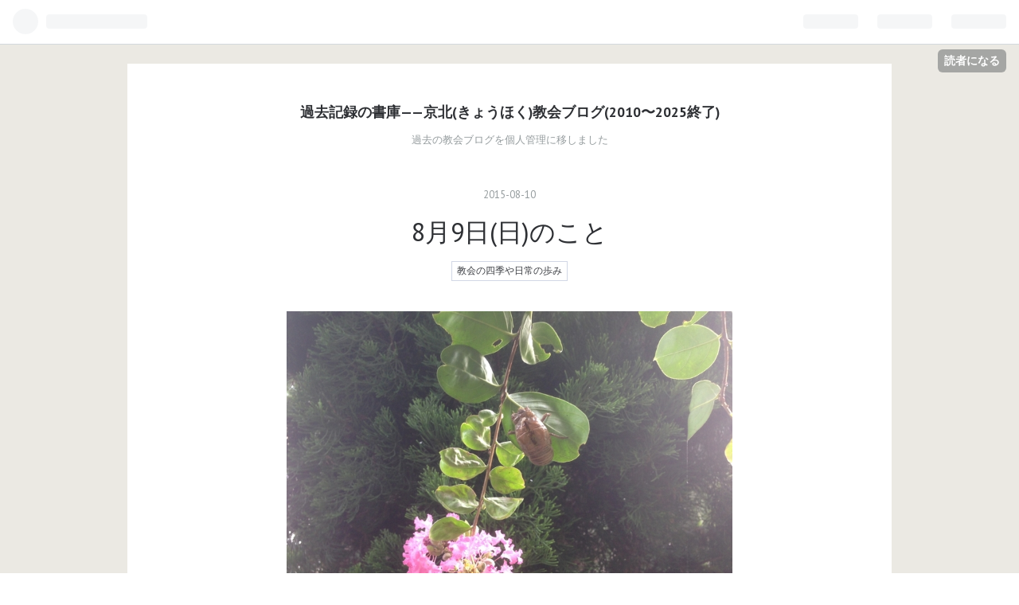

--- FILE ---
content_type: text/html; charset=utf-8
request_url: https://www.1000aikotoba.com/entry/17420553
body_size: 16998
content:
<!DOCTYPE html>
<html
  lang="ja"

data-admin-domain="//blog.hatena.ne.jp"
data-admin-origin="https://blog.hatena.ne.jp"
data-author="kyohhokukyohhokukyohhoku"
data-avail-langs="ja en"
data-blog="kyohhokukyohhokukyohhoku.hatenablog.com"
data-blog-comments-top-is-new="1"
data-blog-host="kyohhokukyohhokukyohhoku.hatenablog.com"
data-blog-is-public="1"
data-blog-name="過去記録の書庫——京北(きょうほく)教会ブログ(2010〜2025終了)"
data-blog-owner="kyohhokukyohhokukyohhoku"
data-blog-show-ads=""
data-blog-show-sleeping-ads=""
data-blog-uri="https://www.1000aikotoba.com/"
data-blog-uuid="26006613380438709"
data-blogs-uri-base="https://www.1000aikotoba.com"
data-brand="pro"
data-data-layer="{&quot;hatenablog&quot;:{&quot;admin&quot;:{},&quot;analytics&quot;:{&quot;brand_property_id&quot;:&quot;&quot;,&quot;measurement_id&quot;:&quot;&quot;,&quot;non_sampling_property_id&quot;:&quot;&quot;,&quot;property_id&quot;:&quot;&quot;,&quot;separated_property_id&quot;:&quot;UA-29716941-23&quot;},&quot;blog&quot;:{&quot;blog_id&quot;:&quot;26006613380438709&quot;,&quot;content_seems_japanese&quot;:&quot;true&quot;,&quot;disable_ads&quot;:&quot;custom_domain&quot;,&quot;enable_ads&quot;:&quot;false&quot;,&quot;enable_keyword_link&quot;:&quot;true&quot;,&quot;entry_show_footer_related_entries&quot;:&quot;false&quot;,&quot;force_pc_view&quot;:&quot;false&quot;,&quot;is_public&quot;:&quot;true&quot;,&quot;is_responsive_view&quot;:&quot;false&quot;,&quot;is_sleeping&quot;:&quot;false&quot;,&quot;lang&quot;:&quot;ja&quot;,&quot;name&quot;:&quot;\u904e\u53bb\u8a18\u9332\u306e\u66f8\u5eab\u2014\u2014\u4eac\u5317(\u304d\u3087\u3046\u307b\u304f)\u6559\u4f1a\u30d6\u30ed\u30b0(2010\u301c2025\u7d42\u4e86)&quot;,&quot;owner_name&quot;:&quot;kyohhokukyohhokukyohhoku&quot;,&quot;uri&quot;:&quot;https://www.1000aikotoba.com/&quot;},&quot;brand&quot;:&quot;pro&quot;,&quot;page_id&quot;:&quot;entry&quot;,&quot;permalink_entry&quot;:{&quot;author_name&quot;:&quot;kyohhokukyohhokukyohhoku&quot;,&quot;categories&quot;:&quot;\u6559\u4f1a\u306e\u56db\u5b63\u3084\u65e5\u5e38\u306e\u6b69\u307f&quot;,&quot;character_count&quot;:2751,&quot;date&quot;:&quot;2015-08-10&quot;,&quot;entry_id&quot;:&quot;26006613380521573&quot;,&quot;first_category&quot;:&quot;\u6559\u4f1a\u306e\u56db\u5b63\u3084\u65e5\u5e38\u306e\u6b69\u307f&quot;,&quot;hour&quot;:&quot;14&quot;,&quot;title&quot;:&quot;8\u67089\u65e5(\u65e5)\u306e\u3053\u3068&quot;,&quot;uri&quot;:&quot;https://www.1000aikotoba.com/entry/17420553&quot;},&quot;pro&quot;:&quot;pro&quot;,&quot;router_type&quot;:&quot;blogs&quot;}}"
data-device="pc"
data-dont-recommend-pro="false"
data-global-domain="https://hatena.blog"
data-globalheader-color="b"
data-globalheader-type="pc"
data-has-touch-view="1"
data-help-url="https://help.hatenablog.com"
data-page="entry"
data-parts-domain="https://hatenablog-parts.com"
data-plus-available="1"
data-pro="true"
data-router-type="blogs"
data-sentry-dsn="https://03a33e4781a24cf2885099fed222b56d@sentry.io/1195218"
data-sentry-environment="production"
data-sentry-sample-rate="0.1"
data-static-domain="https://cdn.blog.st-hatena.com"
data-version="eb858d677b6f9ea2eeb6a32d6d15a3"




  data-initial-state="{}"

  >
  <head prefix="og: http://ogp.me/ns# fb: http://ogp.me/ns/fb# article: http://ogp.me/ns/article#">

  

  
  <meta name="viewport" content="width=device-width, initial-scale=1.0" />


  


  
  <meta name="Hatena::Bookmark" content="nocomment"/>


  <meta name="robots" content="max-image-preview:large" />


  <meta charset="utf-8"/>
  <meta http-equiv="X-UA-Compatible" content="IE=7; IE=9; IE=10; IE=11" />
  <title>8月9日(日)のこと - 過去記録の書庫——京北(きょうほく)教会ブログ(2010〜2025終了)</title>

  
  <link rel="canonical" href="https://www.1000aikotoba.com/entry/17420553"/>



  

<meta itemprop="name" content="8月9日(日)のこと - 過去記録の書庫——京北(きょうほく)教会ブログ(2010〜2025終了)"/>

  <meta itemprop="image" content="https://cdn.image.st-hatena.com/image/scale/0c0dc6cf9ee4fa63134a00209bdc778d888ae5db/backend=imagemagick;version=1;width=1300/https%3A%2F%2Fcdn-ak.f.st-hatena.com%2Fimages%2Ffotolife%2Fk%2Fkyohhokukyohhokukyohhoku%2F20190830%2F20190830233212.jpg"/>


  <meta property="og:title" content="8月9日(日)のこと - 過去記録の書庫——京北(きょうほく)教会ブログ(2010〜2025終了)"/>
<meta property="og:type" content="article"/>
  <meta property="og:url" content="https://www.1000aikotoba.com/entry/17420553"/>

  <meta property="og:image" content="https://cdn.image.st-hatena.com/image/scale/0c0dc6cf9ee4fa63134a00209bdc778d888ae5db/backend=imagemagick;version=1;width=1300/https%3A%2F%2Fcdn-ak.f.st-hatena.com%2Fimages%2Ffotolife%2Fk%2Fkyohhokukyohhokukyohhoku%2F20190830%2F20190830233212.jpg"/>

<meta property="og:image:alt" content="8月9日(日)のこと - 過去記録の書庫——京北(きょうほく)教会ブログ(2010〜2025終了)"/>
    <meta property="og:description" content="＜きょうほく・きょうかい＞ 「虹の架かる教会」京北教会ブログ 2015.8.9 「8月9日(日)のこと」 本日の記事は、 この下の、数枚の写真の後にありますので、 ずっと下方にスクロールしてご覧下さい。 ─以下は、過去(2010～)のブログを読むときに便利な方法─ (パソコンで見る場合のみです。スマートフォンでは表示されません) ★ブログの右の欄の「ここ２ヶ月のブログ」という文字を、 クリックすると最近の約2ヶ月分のブログが出てきます。 ★右欄の中にある、「教会の四季や日常の歩み」「説教の断片など」 「クリスマスシーズン」「京都教区の諸教会などへの訪問記」、 などの各項目の文字をクリックすると…" />
<meta property="og:site_name" content="過去記録の書庫——京北(きょうほく)教会ブログ(2010〜2025終了)"/>

  <meta property="article:published_time" content="2015-08-10T05:11:30Z" />

    <meta property="article:tag" content="教会の四季や日常の歩み" />
      <meta name="twitter:card"  content="summary_large_image" />
    <meta name="twitter:image" content="https://cdn.image.st-hatena.com/image/scale/0c0dc6cf9ee4fa63134a00209bdc778d888ae5db/backend=imagemagick;version=1;width=1300/https%3A%2F%2Fcdn-ak.f.st-hatena.com%2Fimages%2Ffotolife%2Fk%2Fkyohhokukyohhokukyohhoku%2F20190830%2F20190830233212.jpg" />  <meta name="twitter:title" content="8月9日(日)のこと - 過去記録の書庫——京北(きょうほく)教会ブログ(2010〜2025終了)" />    <meta name="twitter:description" content="＜きょうほく・きょうかい＞ 「虹の架かる教会」京北教会ブログ 2015.8.9 「8月9日(日)のこと」 本日の記事は、 この下の、数枚の写真の後にありますので、 ずっと下方にスクロールしてご覧下さい。 ─以下は、過去(2010～)のブログを読むときに便利な方法─ (パソコンで見る場合のみです。スマートフォンでは表示さ…" />  <meta name="twitter:app:name:iphone" content="はてなブログアプリ" />
  <meta name="twitter:app:id:iphone" content="583299321" />
  <meta name="twitter:app:url:iphone" content="hatenablog:///open?uri=https%3A%2F%2Fwww.1000aikotoba.com%2Fentry%2F17420553" />
  
    <meta name="description" content="＜きょうほく・きょうかい＞ 「虹の架かる教会」京北教会ブログ 2015.8.9 「8月9日(日)のこと」 本日の記事は、 この下の、数枚の写真の後にありますので、 ずっと下方にスクロールしてご覧下さい。 ─以下は、過去(2010～)のブログを読むときに便利な方法─ (パソコンで見る場合のみです。スマートフォンでは表示されません) ★ブログの右の欄の「ここ２ヶ月のブログ」という文字を、 クリックすると最近の約2ヶ月分のブログが出てきます。 ★右欄の中にある、「教会の四季や日常の歩み」「説教の断片など」 「クリスマスシーズン」「京都教区の諸教会などへの訪問記」、 などの各項目の文字をクリックすると…" />
    <meta name="google-site-verification" content="NDYZedDIPNWK9BNUPDSkle1XIOSXVCxOvB7CP82ld0M" />


  
<script
  id="embed-gtm-data-layer-loader"
  data-data-layer-page-specific="{&quot;hatenablog&quot;:{&quot;blogs_permalink&quot;:{&quot;entry_afc_issued&quot;:&quot;false&quot;,&quot;is_blog_sleeping&quot;:&quot;false&quot;,&quot;blog_afc_issued&quot;:&quot;false&quot;,&quot;is_author_pro&quot;:&quot;true&quot;,&quot;has_related_entries_with_elasticsearch&quot;:&quot;false&quot;}}}"
>
(function() {
  function loadDataLayer(elem, attrName) {
    if (!elem) { return {}; }
    var json = elem.getAttribute(attrName);
    if (!json) { return {}; }
    return JSON.parse(json);
  }

  var globalVariables = loadDataLayer(
    document.documentElement,
    'data-data-layer'
  );
  var pageSpecificVariables = loadDataLayer(
    document.getElementById('embed-gtm-data-layer-loader'),
    'data-data-layer-page-specific'
  );

  var variables = [globalVariables, pageSpecificVariables];

  if (!window.dataLayer) {
    window.dataLayer = [];
  }

  for (var i = 0; i < variables.length; i++) {
    window.dataLayer.push(variables[i]);
  }
})();
</script>

<!-- Google Tag Manager -->
<script>(function(w,d,s,l,i){w[l]=w[l]||[];w[l].push({'gtm.start':
new Date().getTime(),event:'gtm.js'});var f=d.getElementsByTagName(s)[0],
j=d.createElement(s),dl=l!='dataLayer'?'&l='+l:'';j.async=true;j.src=
'https://www.googletagmanager.com/gtm.js?id='+i+dl;f.parentNode.insertBefore(j,f);
})(window,document,'script','dataLayer','GTM-P4CXTW');</script>
<!-- End Google Tag Manager -->











  <link rel="shortcut icon" href="https://www.1000aikotoba.com/icon/favicon">
<link rel="apple-touch-icon" href="https://www.1000aikotoba.com/icon/touch">
<link rel="icon" sizes="192x192" href="https://www.1000aikotoba.com/icon/link">

  

<link rel="alternate" type="application/atom+xml" title="Atom" href="https://www.1000aikotoba.com/feed"/>
<link rel="alternate" type="application/rss+xml" title="RSS2.0" href="https://www.1000aikotoba.com/rss"/>

  <link rel="alternate" type="application/json+oembed" href="https://hatena.blog/oembed?url=https%3A%2F%2Fwww.1000aikotoba.com%2Fentry%2F17420553&amp;format=json" title="oEmbed Profile of 8月9日(日)のこと"/>
<link rel="alternate" type="text/xml+oembed" href="https://hatena.blog/oembed?url=https%3A%2F%2Fwww.1000aikotoba.com%2Fentry%2F17420553&amp;format=xml" title="oEmbed Profile of 8月9日(日)のこと"/>
  
  <link rel="author" href="http://www.hatena.ne.jp/kyohhokukyohhokukyohhoku/">

  

  
      <link rel="preload" href="https://cdn-ak.f.st-hatena.com/images/fotolife/k/kyohhokukyohhokukyohhoku/20190830/20190830233212.jpg" as="image"/>


  
    
<link rel="stylesheet" type="text/css" href="https://cdn.blog.st-hatena.com/css/blog.css?version=eb858d677b6f9ea2eeb6a32d6d15a3"/>

    
  <link rel="stylesheet" type="text/css" href="https://usercss.blog.st-hatena.com/blog_style/26006613380438709/8544143c22838da000a8664b78984131b9e85117"/>
  
  

  

  
<script> </script>

  
<style>
  div#google_afc_user,
  div.google-afc-user-container,
  div.google_afc_image,
  div.google_afc_blocklink {
      display: block !important;
  }
</style>


  

  
    <script type="application/ld+json">{"@context":"http://schema.org","@type":"Article","dateModified":"2019-08-30T23:33:23+09:00","datePublished":"2015-08-10T14:11:30+09:00","description":"＜きょうほく・きょうかい＞ 「虹の架かる教会」京北教会ブログ 2015.8.9 「8月9日(日)のこと」 本日の記事は、 この下の、数枚の写真の後にありますので、 ずっと下方にスクロールしてご覧下さい。 ─以下は、過去(2010～)のブログを読むときに便利な方法─ (パソコンで見る場合のみです。スマートフォンでは表示されません) ★ブログの右の欄の「ここ２ヶ月のブログ」という文字を、 クリックすると最近の約2ヶ月分のブログが出てきます。 ★右欄の中にある、「教会の四季や日常の歩み」「説教の断片など」 「クリスマスシーズン」「京都教区の諸教会などへの訪問記」、 などの各項目の文字をクリックすると…","headline":"8月9日(日)のこと","image":["https://cdn-ak.f.st-hatena.com/images/fotolife/k/kyohhokukyohhokukyohhoku/20190830/20190830233212.jpg"],"mainEntityOfPage":{"@id":"https://www.1000aikotoba.com/entry/17420553","@type":"WebPage"}}</script>

  

  

  

</head>

  <body class="page-entry category-教会の四季や日常の歩み globalheader-ng-enabled">
    

<div id="globalheader-container"
  data-brand="hatenablog"
  
  >
  <iframe id="globalheader" height="37" frameborder="0" allowTransparency="true"></iframe>
</div>


  
  
  
    <nav class="
      blog-controlls
      
    ">
      <div class="blog-controlls-blog-icon">
        <a href="https://www.1000aikotoba.com/">
          <img src="https://cdn.image.st-hatena.com/image/square/1e91e8fb4cc3ef1f9f9bd69b05f9c2b3881ff34d/backend=imagemagick;height=128;version=1;width=128/https%3A%2F%2Fcdn.user.blog.st-hatena.com%2Fblog_custom_icon%2F154950705%2F1564533971676871" alt="過去記録の書庫——京北(きょうほく)教会ブログ(2010〜2025終了)"/>
        </a>
      </div>
      <div class="blog-controlls-title">
        <a href="https://www.1000aikotoba.com/">過去記録の書庫——京北(きょうほく)教会ブログ(2010〜2025終了)</a>
      </div>
      <a href="https://blog.hatena.ne.jp/kyohhokukyohhokukyohhoku/kyohhokukyohhokukyohhoku.hatenablog.com/subscribe?utm_medium=button&amp;utm_source=blogs_topright_button&amp;utm_campaign=subscribe_blog" class="blog-controlls-subscribe-btn test-blog-header-controlls-subscribe">
        読者になる
      </a>
    </nav>
  

  <div id="container">
    <div id="container-inner">
      <header id="blog-title" data-brand="hatenablog">
  <div id="blog-title-inner" >
    <div id="blog-title-content">
      <h1 id="title"><a href="https://www.1000aikotoba.com/">過去記録の書庫——京北(きょうほく)教会ブログ(2010〜2025終了)</a></h1>
      
        <h2 id="blog-description">過去の教会ブログを個人管理に移しました</h2>
      
    </div>
  </div>
</header>

      

      
      




<div id="content" class="hfeed"
  
  >
  <div id="content-inner">
    <div id="wrapper">
      <div id="main">
        <div id="main-inner">
          

          



          
  
  <!-- google_ad_section_start -->
  <!-- rakuten_ad_target_begin -->
  
  
  

  

  
    
      
        <article class="entry hentry test-hentry js-entry-article date-first autopagerize_page_element chars-2800 words-200 mode-html entry-odd" id="entry-26006613380521573" data-keyword-campaign="" data-uuid="26006613380521573" data-publication-type="entry">
  <div class="entry-inner">
    <header class="entry-header">
  
    <div class="date entry-date first">
    <a href="https://www.1000aikotoba.com/archive/2015/08/10" rel="nofollow">
      <time datetime="2015-08-10T05:11:30Z" title="2015-08-10T05:11:30Z">
        <span class="date-year">2015</span><span class="hyphen">-</span><span class="date-month">08</span><span class="hyphen">-</span><span class="date-day">10</span>
      </time>
    </a>
      </div>
  <h1 class="entry-title">
  <a href="https://www.1000aikotoba.com/entry/17420553" class="entry-title-link bookmark">8月9日(日)のこと</a>
</h1>

  
  

  <div class="entry-categories categories">
    
    <a href="https://www.1000aikotoba.com/archive/category/%E6%95%99%E4%BC%9A%E3%81%AE%E5%9B%9B%E5%AD%A3%E3%82%84%E6%97%A5%E5%B8%B8%E3%81%AE%E6%AD%A9%E3%81%BF" class="entry-category-link category-教会の四季や日常の歩み">教会の四季や日常の歩み</a>
    
  </div>


  

  

</header>

    


    <div class="entry-content hatenablog-entry">
  
    <div class="MsoNormal" style="line-height:16.7999992370605px;"><div class=" " align="center"><img src="https://cdn-ak.f.st-hatena.com/images/fotolife/k/kyohhokukyohhokukyohhoku/20190830/20190830233212.jpg" alt="&#x0030a4;&#x0030e1;&#x0030fc;&#x0030b8; 4" class="popup_img_3264_2448" width="560" height="420"/></div>
<br>
<span style="color:rgb(0, 191, 96);font-size:1em;line-height:1.4;">　　</span></div>
<div class="MsoNormal" style="line-height:16.7999992370605px;"><span style="color:rgb(0, 191, 96);font-size:1em;line-height:1.4;"><br>
</span></div>
<div class="MsoNormal" style="line-height:16.7999992370605px;"><span style="color:rgb(0, 191, 96);font-size:1em;line-height:1.4;">　　　　　　　　　　　　　</span><font size="4" style="color:rgb(0, 191, 96);">＜きょうほく・きょうかい＞</font></div>
<div class="MsoNormal" style="line-height:16.7999992370605px;"><font size="4" style="color:rgb(0, 191, 96);"><br>
</font></div>
<div class="MsoNormal" align="center" style="line-height:16.7999992370605px;text-align:center;"><span class="apple-style-span"><span style="font-size:24pt;color:rgb(255, 159, 64);">「虹の架かる教会」京北教会ブログ</span></span><span lang="EN-US" style="font-size:9.5pt;"></span></div>
<div class="MsoNormal" align="center" style="line-height:16.7999992370605px;text-align:center;"><span class="apple-style-span"><span style="font-size:24pt;color:rgb(255, 159, 64);"><br>
</span></span></div>
<div class="MsoNormal" align="center" style="line-height:16.7999992370605px;text-align:center;"><span class="apple-style-span"><span lang="EN-US" style="font-size:13.5pt;">2015.8.9</span></span><span lang="EN-US" style="font-size:9.5pt;"></span></div>
<div class="MsoNormal" align="center" style="line-height:16.7999992370605px;text-align:center;"><span class="apple-style-span"><span lang="EN-US" style="font-size:13.5pt;"><br>
</span></span></div>
<div class="MsoNormal" align="center" style="line-height:16.7999992370605px;text-align:center;"><span class="apple-style-span"><span style="font-size:13.5pt;">　「8</span></span><span class="apple-style-span"><span style="font-size:13.5pt;">月9</span></span><span class="apple-style-span"><span style="font-size:13.5pt;">日</span></span><span class="apple-style-span"><span lang="EN-US" style="font-size:13.5pt;">(</span></span><span class="apple-style-span"><span style="font-size:13.5pt;">日</span></span><span class="apple-style-span"><span lang="EN-US" style="font-size:13.5pt;">)のこと</span></span><span class="apple-style-span"><span style="font-size:13.5pt;">」</span></span><span lang="EN-US" style="font-size:10pt;"></span></div>
<div class="MsoNormal" align="center" style="line-height:16.7999992370605px;text-align:center;"><span class="apple-style-span"><span style="font-size:13.5pt;"><br>
</span></span></div>
<div class="MsoNormal" align="center" style="text-align:center;line-height:13.45pt;"><span lang="EN-US" style="font-size:9.5pt;">&nbsp;</span></div>
<div class="MsoNormal" align="center" style="line-height:16.7999992370605px;text-align:center;"><span class="apple-style-span"><span style="font-size:13.5pt;">本日の記事は、</span></span><span lang="EN-US" style="font-size:9.5pt;"></span></div>
<div class="MsoNormal" align="center" style="line-height:16.7999992370605px;text-align:center;"><span class="apple-style-span"><span style="font-size:13.5pt;"><br>
</span></span></div>
<div class="MsoNormal" align="center" style="line-height:16.7999992370605px;text-align:center;"><span class="apple-style-span"><span style="font-size:13.5pt;">この下の、数枚の写真の後にありますので、</span></span><span lang="EN-US" style="font-size:9.5pt;"></span></div>
<div class="MsoNormal" align="center" style="line-height:16.7999992370605px;text-align:center;"><span class="apple-style-span"><span style="font-size:13.5pt;"><br>
</span></span></div>
<div class="MsoNormal" align="center" style="line-height:16.7999992370605px;text-align:center;"><span class="apple-style-span"><span style="font-size:13.5pt;">ずっと下方にスクロールしてご覧下さい。</span></span><span lang="EN-US" style="font-size:9.5pt;"></span></div>
<div class="MsoNormal" align="center" style="text-align:center;line-height:13.45pt;"><span lang="EN-US" style="font-size:9.5pt;">&nbsp;</span></div>
<div class="MsoNormal" align="center" style="text-align:center;line-height:13.45pt;"><span class="apple-style-span"><span lang="EN-US"><hr size="2" width="100%" align="center"></span></span></div>
<div class="MsoNormal" align="left" style="line-height:13.45pt;"><span class="apple-style-span">　</span><span lang="EN-US" style="font-size:9.5pt;"></span></div>
<div class="MsoNormal" style="line-height:13.45pt;"><span class="apple-style-span">　<span lang="EN-US"><font size="3">─</font></span></span><font size="3"><span class="apple-style-span">以下は、過去<span lang="EN-US">(2010</span></span><span class="apple-style-span">～<span lang="EN-US">)</span></span><span class="apple-style-span">のブログを読むときに便利な方法<span lang="EN-US">─</span></span><span lang="EN-US"></span></font></div>
<div class="MsoNormal" style="line-height:13.45pt;"><font size="3"><span class="apple-style-span">　<span lang="EN-US">(</span></span><span class="apple-style-span">パソコンで見る場合のみです。<a class="keyword" href="http://d.hatena.ne.jp/keyword/%A5%B9%A5%DE%A1%BC%A5%C8%A5%D5%A5%A9%A5%F3">スマートフォン</a>では表示されません<span lang="EN-US">)</span></span><span lang="EN-US"></span></font></div>
<div class="MsoNormal" style="line-height:13.45pt;"><span lang="EN-US"><font size="3">&nbsp;</font></span></div>
<div class="MsoNormal" style="line-height:13.45pt;"><font size="3"><span class="apple-style-span">　</span><span class="apple-style-span"><span lang="EN-US">★</span></span><span class="apple-style-span">ブログの右の欄の「ここ２ヶ月のブログ」という文字を、</span><span lang="EN-US"></span></font></div>
<div class="MsoNormal" style="line-height:13.45pt;"><font size="3"><span class="apple-style-span">　クリックすると</span><span class="apple-style-span">最近の約</span><span class="apple-style-span"><span lang="EN-US">2</span></span><span class="apple-style-span">ヶ月分のブログが出てきます。</span><span lang="EN-US"></span></font></div>
<div class="MsoNormal" style="line-height:13.45pt;"><span lang="EN-US"><font size="3">&nbsp;</font></span></div>
<div class="MsoNormal" style="line-height:13.45pt;"><font size="3"><span class="apple-style-span">　</span><span class="apple-style-span"><span lang="EN-US">★</span></span><span class="apple-style-span">右欄の中にある、「教会の四季や日常の歩み」「説教の断片など」</span><span lang="EN-US"></span></font></div>
<div class="MsoNormal" style="line-height:13.45pt;"><font size="3"><span class="apple-style-span">　「クリスマスシーズン」「京都教区の諸教会などへの訪問記」、</span><span lang="EN-US"></span></font></div>
<div class="MsoNormal" style="line-height:13.45pt;"><font size="3"><span class="apple-style-span">　などの各項目の文字をクリックすると、過去のブログを、</span><span lang="EN-US"></span></font></div>
<div class="MsoNormal" style="line-height:13.45pt;"><font size="3"><span class="apple-style-span">　それらのテーマ別に分けて読むことができます。</span><span lang="EN-US"></span></font></div>
<div class="MsoNormal" style="line-height:13.45pt;"><font size="3"><span class="apple-style-span">　</span><span lang="EN-US"></span></font></div>
<div class="MsoNormal" style="line-height:13.45pt;"><font size="3"><span class="apple-style-span">　</span><span class="apple-style-span"><span lang="EN-US">★</span></span><span class="apple-style-span">右欄の、項目の最上段の、緑の字の「すべて表示」を、</span><span lang="EN-US"></span></font></div>
<div class="MsoNormal" style="line-height:13.45pt;"><font size="3"><span class="apple-style-span">　クリックすると、今までの全てのブログを順番に読むことができます。</span><span lang="EN-US"></span></font></div>
<div class="MsoNormal" style="line-height:13.45pt;"><span lang="EN-US"><font size="3">&nbsp;</font></span></div>
<div class="MsoNormal" style="line-height:13.45pt;"><font size="3"><span class="apple-style-span">　</span><span class="apple-style-span"><span lang="EN-US">★</span></span><span class="apple-style-span">上記の仕方で開いたときに、ブログ欄外の上のほうに、</span><span lang="EN-US"></span></font></div>
<div class="MsoNormal" style="line-height:13.45pt;"><font size="3"><span class="apple-style-span">　赤く小さい字で「リスト」とあります。この文字をクリックすると、</span><span lang="EN-US"></span></font></div>
<div class="MsoNormal" style="line-height:13.45pt;"><font size="3"><span class="apple-style-span">　記事の一覧表が出ます。</span><span lang="EN-US"></span></font></div>
<div class="MsoNormal" style="line-height:13.45pt;"><font size="3"><span class="apple-style-span">　</span><span lang="EN-US"></span></font></div>
<div class="MsoNormal" style="line-height:13.45pt;"><font size="3"><span class="apple-style-span">　</span><span class="apple-style-span"><span lang="EN-US">★</span></span><span class="apple-style-span">右欄のカレンダーの、年と月の表示の左右の三角印をクリックすると、</span><span lang="EN-US"></span></font></div>
<div class="MsoNormal" style="line-height:13.45pt;"><font size="3"><span class="apple-style-span">　年月を移動させて検索することができます。カレンダーの中で赤文字の</span><span lang="EN-US"></span></font></div>
<div class="MsoNormal" style="line-height:13.45pt;"><font size="3"><span class="apple-style-span">　日付けがブログ作成の日で、これをクリックするとその日のブログが、</span><span lang="EN-US"></span></font></div>
<div class="MsoNormal" style="line-height:13.45pt;"><font size="3"><span class="apple-style-span">　表示されます。</span><span lang="EN-US"></span></font></div>
<div class="MsoNormal" align="center" style="line-height:16.7999992370605px;text-align:center;"><span lang="EN-US"><font size="3">&nbsp;</font></span></div>
<div class="MsoNormal" align="center" style="line-height:16.7999992370605px;text-align:center;"><span lang="EN-US" style="font-size:13.5pt;">&nbsp;</span></div>
<hr style="line-height:16.7999992370605px;">
<div align="center" style="line-height:16.7999992370605px;"><div align="center"><div align="center"><div align="center"><div align="center"><div align="center"><div align="center"><div align="center"><div align="center"><div align="center"><div align="center"><div align="center"><div align="center"><div align="center"><div align="center"><div align="center"><div align="center"><div align="center"><div align="center"><div class=" " align="center"><img src="https://cdn-ak.f.st-hatena.com/images/fotolife/k/kyohhokukyohhokukyohhoku/20190830/20190830233029.jpg" alt="&#x0030a4;&#x0030e1;&#x0030fc;&#x0030b8; 1" class="popup_img_872_1200" width="560" height="771"/></div>
<div class=" " align="center"><br></div>
<div class=" " align="center"><img src="https://cdn-ak.f.st-hatena.com/images/fotolife/k/kyohhokukyohhokukyohhoku/20190830/20190830233152.jpg" alt="&#x0030a4;&#x0030e1;&#x0030fc;&#x0030b8; 2" class="popup_img_1387_1923" width="560" height="776"/></div>
<div class=" " align="center"><br></div>
<div class=" " align="center"><img src="https://cdn-ak.f.st-hatena.com/images/fotolife/k/kyohhokukyohhokukyohhoku/20190830/20190830233201.jpg" alt="&#x0030a4;&#x0030e1;&#x0030fc;&#x0030b8; 3" class="popup_img_1024_768" width="560" height="420"/></div></div></div>
<div align="center"><div align="center"><br></div>
<div align="center"><br></div></div></div></div></div></div></div></div></div></div></div></div></div></div></div></div></div></div></div>
<div class="MsoNormal" align="center" style="line-height:16.7999992370605px;text-align:center;"><a class="keyword" href="http://d.hatena.ne.jp/keyword/%C6%FC%CB%DC%A5%AD%A5%EA%A5%B9%A5%C8%B6%B5%C3%C4">日本キリスト教団</a><span style="font-size:18pt;">　京北</span><span lang="EN-US">(</span>きょうほく<span lang="EN-US">)</span><span style="font-size:18pt;">教会</span><span lang="EN-US" style="font-size:13.5pt;"></span></div>
<div class="MsoNormal" align="center" style="line-height:16.7999992370605px;text-align:center;"><span lang="EN-US" style="font-size:9.5pt;">&nbsp;</span></div>
<div class="MsoNormal" align="center" style="line-height:16.7999992370605px;text-align:center;"><span class="apple-style-span"><span style="font-size:13.5pt;"><a class="keyword" href="http://d.hatena.ne.jp/keyword/%B5%FE%C5%D4%BB%D4">京都市</a> <a class="keyword" href="http://d.hatena.ne.jp/keyword/%BA%B8%B5%FE%B6%E8">左京区</a> 下鴨 神殿町<span lang="EN-US">&nbsp;17-3</span></span></span><span lang="EN-US" style="font-size:9.5pt;"></span></div>
<div class="MsoNormal" align="center" style="line-height:16.7999992370605px;text-align:center;"><span lang="EN-US" style="font-size:9.5pt;">&nbsp;</span></div>
<div class="MsoNormal" align="center" style="line-height:16.7999992370605px;text-align:center;"><span class="apple-style-span"><span style="font-size:13.5pt;"><a class="keyword" href="http://d.hatena.ne.jp/keyword/%B5%FE%C5%D4%BB%D4">京都市</a>地下鉄「北山」駅を下車、徒歩約<span lang="EN-US">7</span>分</span></span><span lang="EN-US" style="font-size:9.5pt;"></span></div>
<div class="MsoNormal" align="center" style="line-height:16.7999992370605px;text-align:center;"><span lang="EN-US" style="font-size:9.5pt;">&nbsp;</span></div>
<div class="MsoNormal" align="center" style="line-height:16.7999992370605px;text-align:center;"><span lang="EN-US" style="font-size:9.5pt;">&nbsp;</span></div>
<div class="MsoNormal" align="center" style="line-height:16.7999992370605px;text-align:center;"><span class="apple-style-span"><span style="font-size:13.5pt;">京北教会のホームページを、</span></span><span lang="EN-US" style="font-size:9.5pt;"></span></div>
<div class="MsoNormal" align="center" style="line-height:16.7999992370605px;text-align:center;"><span lang="EN-US" style="font-size:9.5pt;">&nbsp;</span></div>
<div class="MsoNormal" align="center" style="line-height:16.7999992370605px;text-align:center;"><span class="apple-style-span"><span style="font-size:13.5pt;">ブログとは別に作っていますので、</span></span><span lang="EN-US" style="font-size:9.5pt;"></span></div>
<div class="MsoNormal" align="center" style="line-height:16.7999992370605px;text-align:center;"><span lang="EN-US" style="font-size:9.5pt;">&nbsp;</span></div>
<div class="MsoNormal" align="center" style="line-height:16.7999992370605px;text-align:center;"><span class="apple-style-span"><span style="font-size:13.5pt;">よろしければ、どうぞご覧下さい！</span></span><span lang="EN-US" style="font-size:9.5pt;"></span></div>
<div class="MsoNormal" align="center" style="line-height:16.7999992370605px;text-align:center;"><span lang="EN-US" style="font-size:9.5pt;">&nbsp;</span></div>
<div class="MsoNormal" align="center" style="line-height:16.7999992370605px;text-align:center;"><span lang="EN-US" style="font-size:9.5pt;">&nbsp;</span></div>
<div class="MsoNormal" align="center" style="line-height:16.7999992370605px;text-align:center;"><span class="apple-style-span"><span style="font-size:13.5pt;">ホームページのアドレス</span></span><span lang="EN-US" style="font-size:9.5pt;"></span></div>
<div class="MsoNormal" align="center" style="line-height:16.7999992370605px;text-align:center;"><span lang="EN-US" style="font-size:9.5pt;">&nbsp;</span></div>
<div class="MsoNormal" align="center" style="line-height:16.7999992370605px;text-align:center;"><span class="apple-style-span"><span style="font-size:13.5pt;">　<span lang="EN-US"><a href="http://kyohhokuchurch.aikotoba.jp/" target="_blank">http://kyohhokuchurch.aikotoba.jp/</a></span></span></span><span lang="EN-US" style="font-size:9.5pt;"></span></div>
<div class="MsoNormal" align="center" style="line-height:16.7999992370605px;text-align:center;"><span lang="EN-US" style="font-size:9.5pt;">&nbsp;</span></div>
<div class="MsoNormal" align="center" style="line-height:16.7999992370605px;text-align:center;"><span lang="EN-US" style="font-size:9.5pt;">&nbsp;</span></div>
<div class="MsoNormal" align="center" style="line-height:16.7999992370605px;text-align:center;"><span lang="EN-US" style="font-size:9.5pt;"><hr size="2" width="100%" align="center"></span></div>
<div class="MsoNormal" align="center" style="line-height:16.7999992370605px;text-align:center;"><span lang="EN-US" style="font-size:9.5pt;"><hr size="2" width="100%" align="center"></span></div>
<div class="MsoNormal" align="center" style="line-height:16.7999992370605px;text-align:center;"><span lang="EN-US" style="font-size:9.5pt;">&nbsp;</span></div>
<div class="MsoNormal" align="center" style="line-height:16.7999992370605px;text-align:center;"><span lang="EN-US" style="font-size:9.5pt;">&nbsp;</span></div>
<div class="MsoNormal" align="center" style="line-height:16.7999992370605px;text-align:center;"><span lang="EN-US" style="font-size:9.5pt;">&nbsp;</span></div>
<div class="MsoNormal" align="center" style="line-height:16.7999992370605px;text-align:center;"><span lang="EN-US" style="font-size:9.5pt;"><br>
</span></div>
<div class="MsoNormal" align="center" style="line-height:16.7999992370605px;text-align:center;"><span lang="EN-US" style="font-size:9.5pt;">&nbsp;</span></div>
<div class="MsoNormal" align="center" style="line-height:16.7999992370605px;text-align:center;"><span lang="EN-US" style="font-size:9.5pt;">&nbsp;</span></div>
<div class="MsoNormal" align="center" style="line-height:16.7999992370605px;text-align:center;"><span lang="EN-US" style="font-size:9.5pt;">&nbsp;</span></div>
<div class="MsoNormal" align="center" style="line-height:16.7999992370605px;text-align:center;"><span lang="EN-US" style="font-size:9.5pt;">&nbsp;</span></div>
<div class="MsoNormal" align="center" style="line-height:16.7999992370605px;text-align:center;"><font size="4">本日のブログはここからです。<span lang="EN-US"></span></font></div>
<div class="MsoNormal" align="center" style="line-height:16.7999992370605px;text-align:center;"><span lang="EN-US"><font size="4">&nbsp;</font></span></div>
<div class="MsoNormal" align="center" style="line-height:16.7999992370605px;text-align:center;"><font size="4">「8月9日<span lang="EN-US">(</span>日<span lang="EN-US">)のこと</span>」<span lang="EN-US"></span></font></div>
<div class="MsoNormal" align="center" style="line-height:16.7999992370605px;text-align:center;"><span lang="EN-US"><font size="4">&nbsp;</font></span></div>
<div class="MsoNormal" align="center" style="line-height:16.7999992370605px;text-align:center;"><span lang="EN-US"><font size="4"><br>
</font></span></div>
<div class="MsoNormal" align="center" style="line-height:16.7999992370605px;text-align:center;"><span lang="EN-US"><font size="4"><br>
</font></span></div>
<div class="MsoNormal" align="center" style="line-height:16.7999992370605px;text-align:center;"><span lang="EN-US"><font size="4"><br>
</font></span></div>
<div class="MsoNormal" align="center" style="line-height:16.7999992370605px;text-align:center;"><span lang="EN-US"><font size="4"><br>
</font></span></div>
<div class="MsoNormal" align="center" style="line-height:16.7999992370605px;text-align:center;"><span lang="EN-US"><font size="4"><br>
</font></span></div>
<div class="MsoNormal" align="center" style="line-height:16.7999992370605px;text-align:center;"><span lang="EN-US"><font size="4"><br>
</font></span></div>
<div class="MsoNormal" align="center" style="line-height:16.7999992370605px;text-align:center;"><span lang="EN-US"><font size="4"><br>
</font></span></div>
<div class="MsoNormal" align="center" style="line-height:16.7999992370605px;text-align:center;"><span lang="EN-US"></span></div>
<div class="MsoNormal" align="center" style="line-height:16.7999992370605px;"><span lang="EN-US">
<div align="center"><div align="center"><div align="center"></div></div></div>
</span></div>
<div class="MsoNormal" align="center" style="line-height:16.7999992370605px;"><div align="center" style="line-height:16.7999992370605px;"><div align="center"><div align="center"></div></div></div>
<div align="center"><div align="center"><div align="center"><div align="center" style="line-height:16.7999992370605px;"><div align="center"><div align="center"><div align="center"><hr></div></div></div></div>
<div align="center" style="line-height:16.7999992370605px;"><div align="center"><div align="center"><div align="center"><div align="center"><div class=" " align="center"><img src="https://cdn-ak.f.st-hatena.com/images/fotolife/k/kyohhokukyohhokukyohhoku/20190830/20190830233226.jpg" alt="&#x0030a4;&#x0030e1;&#x0030fc;&#x0030b8; 5" class="popup_img_3264_2448" width="560" height="420"/></div>
<br></div></div></div></div></div></div></div></div>
<div align="center"><span style="font-size:13.5pt;line-height:16.7999992370605px;text-align:left;">教会庭の<a class="keyword" href="http://d.hatena.ne.jp/keyword/%A5%B5%A5%EB%A5%B9%A5%D9%A5%EA">サルスベリ</a>の花。</span></div>
<div align="center"><span style="font-size:13.5pt;line-height:16.7999992370605px;text-align:left;"><br>
</span></div>
<div align="center"><span style="font-size:13.5pt;line-height:16.7999992370605px;text-align:left;">枝に<a class="keyword" href="http://d.hatena.ne.jp/keyword/%A5%BB%A5%DF">セミ</a>の抜け殻。</span></div>
<div align="center"><span style="font-size:13.5pt;line-height:16.7999992370605px;text-align:left;"><br>
</span></div>
<div align="center"><span style="font-size:13.5pt;line-height:16.7999992370605px;text-align:left;">まぶしい陽のもとで。</span></div>
<div align="center"><span style="font-size:13.5pt;line-height:16.7999992370605px;text-align:left;"><br>
</span></div>
<div align="center"><span style="font-size:13.5pt;line-height:16.7999992370605px;text-align:left;"><br>
</span></div>
<div align="center"><span style="font-size:13.5pt;line-height:16.7999992370605px;text-align:left;"><br>
</span></div>
<div align="center"><div class=" " align="center"><img src="https://cdn-ak.f.st-hatena.com/images/fotolife/k/kyohhokukyohhokukyohhoku/20190830/20190830233238.jpg" alt="&#x0030a4;&#x0030e1;&#x0030fc;&#x0030b8; 6" class="popup_img_1024_778" width="560" height="425"/></div>
<br></div>
<div align="center"><font size="4">教会庭に咲く<a class="keyword" href="http://d.hatena.ne.jp/keyword/%CC%DA%DC%DD">木槿</a>(<a class="keyword" href="http://d.hatena.ne.jp/keyword/%A5%E0%A5%AF%A5%B2">ムクゲ</a>)。</font></div>
<div align="center"><font size="4"><br>
</font></div>
<div align="center"><font size="4">樹の高いところにたくさんの花が咲く。</font></div>
<div align="center"><font size="4"><br>
</font></div>
<div align="center"><font size="4"><br>
</font></div>
<div align="center"><div class=" " align="center"><img src="https://cdn-ak.f.st-hatena.com/images/fotolife/k/kyohhokukyohhokukyohhoku/20190830/20190830233248.jpg" alt="&#x0030a4;&#x0030e1;&#x0030fc;&#x0030b8; 7" class="popup_img_3264_2448" width="560" height="420"/></div>
<br></div>
<div align="center"><font size="4">低いところにも、大きな花が咲く。</font></div>
<div align="center"><font size="4"><br>
</font></div>
<div align="center"><font size="4"><br>
</font></div>
<div align="center"><font size="4"><br>
</font></div>
<div align="center"><div class=" " align="center"><img src="https://cdn-ak.f.st-hatena.com/images/fotolife/k/kyohhokukyohhokukyohhoku/20190830/20190830233301.jpg" alt="&#x0030a4;&#x0030e1;&#x0030fc;&#x0030b8; 8" class="popup_img_1024_768" width="560" height="420"/></div>
<br></div>
<div align="center"><font size="4"><br>
</font></div>
<div align="center"><font size="4">地面近くには、小さな小さな、ミニバラ。</font></div>
<div align="center"><font size="4"><br>
</font></div>
<div align="center"><font size="4"><br>
</font></div>
<div align="center"><font size="4"><br>
</font></div>
<div align="center"><font size="4"><br>
</font></div>
<div align="center"><font size="4"><br>
</font></div>
<div align="center"><font size="4"><br>
</font></div>
<div align="center"><font size="4"><br>
</font></div>
<div align="center"><font size="4"><br>
</font></div>
<div align="center"><font size="4">どれもが、夏の恵み。</font></div>
<div align="center"><font size="4"><br>
</font></div>
<div align="center"><font size="4"><br>
<br>
</font></div>
<div align="center"><br></div>
<div align="center"><br></div>
<div align="center"><br></div>
<div align="center"><br></div>
<div align="center"><br></div>
<div align="center"><br></div>
<div align="center"></div>
<div align="center"><div align="center"><hr></div>
<div class=" " align="center"><img src="https://cdn-ak.f.st-hatena.com/images/fotolife/k/kyohhokukyohhokukyohhoku/20190830/20190830233307.jpg" alt="&#x0030a4;&#x0030e1;&#x0030fc;&#x0030b8; 9" class="popup_img_1024_768" width="560" height="420"/></div>
<br></div>
<div align="center" style="text-align:left;"><br></div></div>
<div class="MsoNormal" align="center" style="text-align:left;line-height:16.7999992370605px;"><span lang="EN-US"><font size="4">　　2015年 8月9日(日)　京北教会　<a class="keyword" href="http://d.hatena.ne.jp/keyword/%C0%BB%C6%FC">聖日</a>礼拝</font></span></div>
<div class="MsoNormal" align="center" style="text-align:left;line-height:16.7999992370605px;"><span lang="EN-US"><font size="4"><br>
</font></span></div>
<div class="MsoNormal" align="center" style="text-align:left;line-height:16.7999992370605px;"><span lang="EN-US"><font size="4"><br>
</font></span></div>
<div class="MsoNormal" align="center" style="text-align:left;line-height:16.7999992370605px;"><span lang="EN-US"><font size="4">　聖書　コリントの信徒への手紙１　10章 23&#12316;31節</font></span></div>
<div class="MsoNormal" align="center" style="text-align:left;line-height:16.7999992370605px;"><span lang="EN-US"><font size="4">　</font></span></div>
<div class="MsoNormal" align="center" style="text-align:left;line-height:16.7999992370605px;"><span lang="EN-US"><font size="4">　説教　「わたしの自由な良心」</font></span></div>
<div class="MsoNormal" align="center" style="text-align:left;line-height:16.7999992370605px;"><span lang="EN-US"><font size="4"><br>
</font></span></div>
<div class="MsoNormal" align="center" style="text-align:left;line-height:16.7999992370605px;"><span lang="EN-US"><font size="4">　讃美歌21　155「<a class="keyword" href="http://d.hatena.ne.jp/keyword/%BB%B3%CA%D5">山辺</a>に向かいて我」</font></span></div>
<div class="MsoNormal" align="center" style="text-align:left;line-height:16.7999992370605px;"><span lang="EN-US"><font size="4"><br>
</font></span></div>
<div class="MsoNormal" align="center" style="text-align:left;line-height:16.7999992370605px;"><span lang="EN-US"><font size="4">　　　　　　 487「イェス、イェス」</font></span></div>
<div class="MsoNormal" align="center" style="text-align:left;line-height:16.7999992370605px;"><span lang="EN-US"><font size="4"><br>
</font></span></div>
<div class="MsoNormal" align="center" style="text-align:left;line-height:16.7999992370605px;"><span lang="EN-US"><font size="4">　　　 　　　494「<a class="keyword" href="http://d.hatena.ne.jp/keyword/%A5%AC%A5%EA">ガリ</a>ラヤの風」</font></span></div>
<div class="MsoNormal" align="center" style="text-align:left;line-height:16.7999992370605px;"><span lang="EN-US"><font size="4"><br>
</font></span></div>
<div class="MsoNormal" align="center" style="text-align:left;line-height:16.7999992370605px;"><span lang="EN-US"><font size="4"><br>
</font></span></div>
<div class="MsoNormal" align="center" style="text-align:left;line-height:16.7999992370605px;"><span lang="EN-US"><font size="4">　礼拝出席者数　30名</font></span></div>
<div class="MsoNormal" align="center" style="text-align:left;line-height:16.7999992370605px;"><span lang="EN-US"><font size="4"><br>
</font></span></div>
<div class="MsoNormal" align="center" style="text-align:left;line-height:16.7999992370605px;"><span lang="EN-US"><font size="4">　　　先週の礼拝に来られた方が、</font></span></div>
<div class="MsoNormal" align="center" style="text-align:left;line-height:16.7999992370605px;"><span lang="EN-US"><font size="4"><br>
</font></span></div>
<div class="MsoNormal" align="center" style="text-align:left;line-height:16.7999992370605px;"><span lang="EN-US"><font size="4">　　　本日も来てくださり、うれしかったです。<br>
<br>
</font></span></div>
<div class="MsoNormal" align="center" style="text-align:left;line-height:16.7999992370605px;"><span lang="EN-US"><font size="4">　　　そしてまた、京北教会牧師がかつて在籍した、</font></span></div>
<div class="MsoNormal" align="center" style="text-align:left;line-height:16.7999992370605px;"><span style="font-size:13.5pt;line-height:16.7999992370605px;"><br>
</span></div>
<div class="MsoNormal" align="center" style="text-align:left;line-height:16.7999992370605px;"><span style="font-size:13.5pt;line-height:16.7999992370605px;">　　　<a class="keyword" href="http://d.hatena.ne.jp/keyword/%B0%A6%C9%B2%B8%A9">愛媛県</a>の教会での後任牧師の方が、<br>
<br>
　　　この日の礼拝に出席されました。感謝。</span></div>
<div class="MsoNormal" align="center" style="text-align:left;line-height:16.7999992370605px;"><span style="font-size:13.5pt;line-height:16.7999992370605px;"><br>
</span></div>
<div class="MsoNormal" align="center" style="text-align:left;line-height:16.7999992370605px;"><span style="font-size:13.5pt;line-height:16.7999992370605px;"><br>
</span></div>
<div class="MsoNormal" align="center" style="text-align:left;line-height:16.7999992370605px;"><span style="font-size:13.5pt;line-height:16.7999992370605px;">　　　お一人おひとりの来会にあたり、神様に感謝です。</span></div>
<div class="MsoNormal" align="center" style="text-align:left;line-height:16.7999992370605px;"><span style="font-size:13.5pt;line-height:16.7999992370605px;">　　</span></div>
<div class="MsoNormal" align="center" style="text-align:left;line-height:16.7999992370605px;"><span lang="EN-US"><font size="4">　</font></span></div>
<div class="MsoNormal" align="center" style="text-align:left;line-height:16.7999992370605px;"><span lang="EN-US"><font size="4"><br>
</font></span></div>
<div class="MsoNormal" align="center" style="text-align:left;line-height:16.7999992370605px;"><span style="font-size:13.5pt;line-height:16.7999992370605px;">　礼拝後　・お茶と祈りのとき</span></div>
<div class="MsoNormal" align="center" style="text-align:left;line-height:16.7999992370605px;"><span style="font-size:13.5pt;line-height:16.7999992370605px;"><br>
</span></div>
<div class="MsoNormal" align="center" style="text-align:left;line-height:16.7999992370605px;"><span style="font-size:13.5pt;line-height:16.7999992370605px;">　　　　　　　個人消息や教会の近況など、祈りの課題を、</span></div>
<div class="MsoNormal" align="center" style="text-align:left;line-height:16.7999992370605px;"><span style="font-size:13.5pt;line-height:16.7999992370605px;"><br>
</span></div>
<div class="MsoNormal" align="center" style="text-align:left;line-height:16.7999992370605px;"><span style="font-size:13.5pt;line-height:16.7999992370605px;">　　　　　　　牧師が話したあとに、3人の有志が祈りました。</span></div>
<div class="MsoNormal" align="center" style="text-align:left;line-height:16.7999992370605px;"><span style="font-size:13.5pt;line-height:16.7999992370605px;"><br>
</span></div>
<div class="MsoNormal" align="center" style="text-align:left;line-height:16.7999992370605px;"><span style="font-size:13.5pt;line-height:16.7999992370605px;">　</span></div>
<div class="MsoNormal" align="center" style="text-align:left;line-height:16.7999992370605px;"><span style="font-size:13.5pt;line-height:16.7999992370605px;">　</span></div>
<div class=" " align="center"><img src="https://cdn-ak.f.st-hatena.com/images/fotolife/k/kyohhokukyohhokukyohhoku/20190830/20190830233315.jpg" alt="&#x0030a4;&#x0030e1;&#x0030fc;&#x0030b8; 10" class="popup_img_2300_1753" width="560" height="427"/></div>
<br>
<div class="MsoNormal" align="center" style="line-height:16.7999992370605px;"><span style="font-size:13.5pt;line-height:16.7999992370605px;">とっても美味な、<br>
<br>
手作りマドレーヌをありがとうございました。</span></div>
<div class="MsoNormal" align="center" style="line-height:16.7999992370605px;"><span style="font-size:13.5pt;line-height:16.7999992370605px;"><br>
</span></div>
<div class="MsoNormal" align="center" style="line-height:16.7999992370605px;"><span style="font-size:13.5pt;line-height:16.7999992370605px;">大きな煎餅も、おいしかったです。</span></div>
<div class="MsoNormal" align="center" style="line-height:16.7999992370605px;"><span style="font-size:13.5pt;line-height:16.7999992370605px;"><br>
</span></div>
<div class="MsoNormal" align="center" style="line-height:16.7999992370605px;"><span style="font-size:18px;">それに、冷たい緑茶と、熱いコーヒーと、</span></div>
<div class="MsoNormal" align="center" style="line-height:16.7999992370605px;"><span style="font-size:18px;"><br>
</span></div>
<div class="MsoNormal" align="center" style="line-height:16.7999992370605px;"><span style="font-size:18px;">至れりつくせりでした。</span></div>
<div class="MsoNormal" align="center" style="line-height:16.7999992370605px;"><span style="font-size:18px;"><br>
</span></div>
<div class="MsoNormal" align="center" style="line-height:16.7999992370605px;"><span style="font-size:18px;">ご用意いただいた皆様に感謝申し上げます。</span></div>
<div class="MsoNormal" align="center" style="line-height:16.7999992370605px;"><span style="font-size:18px;"><br>
</span></div>
<div class="MsoNormal" align="center" style="line-height:16.7999992370605px;"><span style="font-size:13.5pt;line-height:16.7999992370605px;"><br>
</span></div>
<div class="MsoNormal" align="center" style="line-height:16.7999992370605px;"><span style="font-size:13.5pt;line-height:16.7999992370605px;"><br>
</span></div>
<div class="MsoNormal" align="center" style="line-height:16.7999992370605px;"></div>
<div class="MsoNormal" align="center" style="line-height:16.7999992370605px;"><div class=" " align="center"><img src="https://cdn-ak.f.st-hatena.com/images/fotolife/k/kyohhokukyohhokukyohhoku/20190830/20190830233048.jpg" alt="&#x0030a4;&#x0030e1;&#x0030fc;&#x0030b8; 12" class="popup_img_2018_1493" width="560" height="414"/></div>
<br></div>
<div class="MsoNormal" align="center" style="line-height:16.7999992370605px;"><font size="4">うちわの使い方がうまくなったY君。</font></div>
<div class="MsoNormal" align="center" style="line-height:16.7999992370605px;"><font size="4"><br>
</font></div>
<div class="MsoNormal" align="center" style="line-height:16.7999992370605px;"><font size="4">「ほら、うちわ、あおいで&#12316;」と、みんなで注文。</font></div>
<div class="MsoNormal" align="center" style="line-height:16.7999992370605px;"><font size="4"><br>
</font></div>
<div class="MsoNormal" align="center" style="line-height:16.7999992370605px;"><br></div>
<div class="MsoNormal" align="center" style="line-height:16.7999992370605px;"><font size="4">(注・猛暑により教会では、礼拝堂も集会室も、</font></div>
<div class="MsoNormal" align="center" style="line-height:16.7999992370605px;"><font size="4"><br>
</font></div>
<div class="MsoNormal" align="center" style="line-height:16.7999992370605px;"><font size="4">クーラーがちゃんと効いています)</font></div>
<div class="MsoNormal" align="center" style="line-height:16.7999992370605px;"><font size="4"><br>
</font></div>
<div class="MsoNormal" align="center" style="line-height:16.7999992370605px;"><font size="4"><br>
</font></div>
<div class="MsoNormal" align="center" style="line-height:16.7999992370605px;"><font size="4"><br>
</font></div>
<div class="MsoNormal" align="center" style="line-height:16.7999992370605px;"><div class=" " align="center"><img src="https://cdn-ak.f.st-hatena.com/images/fotolife/k/kyohhokukyohhokukyohhoku/20190830/20190830233057.jpg" alt="&#x0030a4;&#x0030e1;&#x0030fc;&#x0030b8; 13" class="popup_img_1024_768" width="560" height="420"/></div>
<br></div>
<div class="MsoNormal" align="center" style="line-height:16.7999992370605px;"><font size="4">教会のなかは涼しくても、</font></div>
<div class="MsoNormal" align="center" style="line-height:16.7999992370605px;"><font size="4"><br>
</font></div>
<div class="MsoNormal" align="center" style="line-height:16.7999992370605px;"><font size="4">帰り道は、さんさんと陽が照っています。</font></div>
<div class="MsoNormal" align="center" style="line-height:16.7999992370605px;"><font size="4"><br>
</font></div>
<div class="MsoNormal" align="center" style="line-height:16.7999992370605px;"><font size="4">みなさん、水分をしっかりとってください。</font></div>
<div class="MsoNormal" align="center" style="line-height:16.7999992370605px;"><font size="4"><br>
</font></div>
<div class="MsoNormal" align="center" style="line-height:16.7999992370605px;"><font size="4"><br>
</font></div>
<div class="MsoNormal" align="center" style="line-height:16.7999992370605px;"><font size="4">猛暑のなか、</font></div>
<div class="MsoNormal" align="center" style="line-height:16.7999992370605px;"><font size="4"><br>
</font></div>
<div class="MsoNormal" align="center" style="line-height:16.7999992370605px;"><font size="4">礼拝に来ることも、帰ることも、</font></div>
<div class="MsoNormal" align="center" style="line-height:16.7999992370605px;"><font size="4"><br>
</font></div>
<div class="MsoNormal" align="center" style="line-height:16.7999992370605px;"><font size="4">たいへんだと思います。</font></div>
<div class="MsoNormal" align="center" style="line-height:16.7999992370605px;"><font size="4"><br>
</font></div>
<div class="MsoNormal" align="center" style="line-height:16.7999992370605px;"><font size="4">どなたも、お気を付けて。</font></div>
<div class="MsoNormal" align="center" style="line-height:16.7999992370605px;"><font size="4"><br>
</font></div>
<div class="MsoNormal" align="center" style="line-height:16.7999992370605px;"><font size="4"><br>
</font></div>
<div class="MsoNormal" align="center" style="line-height:16.7999992370605px;"><font size="4">そして、また来週、ここで、</font></div>
<div class="MsoNormal" align="center" style="line-height:16.7999992370605px;"><font size="4"><br>
</font></div>
<div class="MsoNormal" align="center" style="line-height:16.7999992370605px;"><font size="4">お会いしましょう。</font></div>
<div class="MsoNormal" align="center" style="line-height:16.7999992370605px;"><font size="4"><br>
</font></div>
<div class="MsoNormal" align="center" style="line-height:16.7999992370605px;"><font size="4"><br>
</font></div>
<div class="MsoNormal" align="center" style="line-height:16.7999992370605px;"><font size="4"><br>
</font></div>
<div class="MsoNormal" align="center" style="line-height:16.7999992370605px;"><font size="4"><br>
</font></div>
<div class="MsoNormal" align="center" style="line-height:16.7999992370605px;"><font size="4"><br>
</font></div>
<div class="MsoNormal" align="center" style="line-height:16.7999992370605px;"><font size="4"><br>
</font></div>
<div class="MsoNormal" align="center" style="line-height:16.7999992370605px;"><font size="4"><br>
</font></div>
<div class="MsoNormal" align="center" style="line-height:16.7999992370605px;"><br></div>
<div class="MsoNormal" align="center" style="line-height:16.7999992370605px;"></div>
<div class="MsoNormal" align="center" style="line-height:16.7999992370605px;"><div align="center"><div align="center"><div align="center"><div align="center"><hr style="text-align:left;"></div></div></div></div>
<div style="text-align:left;"><div align="center"><div align="center"><div class=" " align="center"><img src="https://cdn-ak.f.st-hatena.com/images/fotolife/k/kyohhokukyohhokukyohhoku/20190830/20190830233038.jpg" alt="&#x0030a4;&#x0030e1;&#x0030fc;&#x0030b8; 11" class="popup_img_2076_1535" width="560" height="414"/></div></div></div></div></div>
<div class="MsoNormal" align="center" style="line-height:16.7999992370605px;"><br></div>
<div class="MsoNormal" align="center" style="line-height:16.7999992370605px;"><font size="4" style="line-height:16.7999992370605px;text-align:left;"><br>
</font></div>
<div class="MsoNormal" align="center" style="line-height:16.7999992370605px;"><font size="4" style="line-height:16.7999992370605px;text-align:left;">　週報掲載　</font><font size="5" style="line-height:16.7999992370605px;text-align:left;">＜宣教のことば＞</font></div>
<div class="MsoNormal" align="center" style="line-height:16.7999992370605px;"><br></div>
<div class="MsoNormal" align="center" style="line-height:16.7999992370605px;"><font size="4"><br>
</font></div>
<div class="MsoNormal" align="center" style="line-height:16.7999992370605px;"><font size="4"><br>
</font></div>
<div class="MsoNormal" align="center" style="line-height:16.7999992370605px;"><div style="text-align:left;"><span style="font-size:13.5pt;line-height:16.7999992370605px;">　「どうしてわたしの自由が、<br>
</span><span style="font-size:13.5pt;line-height:16.7999992370605px;"><br>
　　他人の良心によって左右されることがありましょう｡<br>
<br>
　　わたしが感謝して食べているのに、<br>
<br>
　　そのわたしが感謝しているものについて、</span></div>
<div style="text-align:left;"><span style="font-size:13.5pt;line-height:16.7999992370605px;"><br>
</span></div>
<div style="text-align:left;"><span style="font-size:13.5pt;line-height:16.7999992370605px;">　　なぜ悪口を言われるわけがあるのです｡」</span></div>
<div style="text-align:left;"><font size="4"><br>
</font></div></div>
<div class="MsoNormal" align="center" style="line-height:16.7999992370605px;"><br></div>
<div class="MsoNormal" align="center" style="line-height:16.7999992370605px;"><font size="4">　　　　　　　コリントの信徒への手紙１　11章 29,30節</font></div>
<div class="MsoNormal" align="center" style="line-height:16.7999992370605px;"><font size="4"><br>
</font></div>
<div class="MsoNormal" align="center" style="text-align:left;line-height:16.7999992370605px;"><font size="4"><br>
</font></div>
<div class="MsoNormal" align="center" style="text-align:left;line-height:16.7999992370605px;"><br></div>
<div class="MsoNormal" align="center" style="text-align:left;line-height:16.7999992370605px;"><font size="4">　</font></div>
<div class="MsoNormal" align="center" style="text-align:left;line-height:16.7999992370605px;"><font size="4"><br>
</font></div>
<div class="MsoNormal" align="center" style="text-align:left;line-height:16.7999992370605px;"><font size="4">　</font></div>
<div class="MsoNormal" align="center"><div style="line-height:16.7999992370605px;text-align:left;"><span style="font-size:13.5pt;line-height:16.7999992370605px;text-align:left;">　<a class="keyword" href="http://d.hatena.ne.jp/keyword/%BB%C8%C5%CC">使徒</a><a class="keyword" href="http://d.hatena.ne.jp/keyword/%A5%D1%A5%A6%A5%ED">パウロ</a>がここで扱っている、</span></div>
<font size="4">
<div style="text-align:left;"><span style="line-height:16.7999992370605px;"><br>
</span></div>
<span style="line-height:16.7999992370605px;">
<div style="text-align:left;"><span style="line-height:16.7999992370605px;text-align:left;">　食べ物の問題とは、信仰上の問題です。<br>
<br>
</span></div>
<div style="text-align:left;"><span style="line-height:16.7999992370605px;text-align:left;"><br>
</span></div>
<div style="text-align:left;"><span style="line-height:16.7999992370605px;text-align:left;">　異教の像に「お供え物」として献げられたあとに、</span></div>
<div style="text-align:left;"><span style="line-height:16.7999992370605px;text-align:left;"><br>
</span></div>
<div style="text-align:left;"><span style="line-height:16.7999992370605px;text-align:left;">　そこから払い下げられて市場で売られている肉を、<br>
<br>
　自分たちが、食べてもいいかどうかという問題です。<br>
<br>
　<br>
　コリントの町の教会の人たちからの、</span></div>
<div style="text-align:left;"><span style="line-height:16.7999992370605px;text-align:left;"><br>
</span></div>
<div style="text-align:left;"><span style="line-height:16.7999992370605px;text-align:left;">　この質問に答えて<a class="keyword" href="http://d.hatena.ne.jp/keyword/%A5%D1%A5%A6%A5%ED">パウロ</a>は述べます。</span></div>
<div style="text-align:left;"><span style="line-height:16.7999992370605px;text-align:left;"><br>
</span></div>
<div style="text-align:left;"><span style="line-height:16.7999992370605px;text-align:left;"><br>
</span></div>
<div style="text-align:left;"><span style="line-height:16.7999992370605px;text-align:left;">　食卓に出された肉が、どういう肉か詮索せずに、<br>
<br>
　感謝して食べたら、もうそれで十分なのだと。</span></div>
<div style="text-align:left;"><span style="line-height:16.7999992370605px;text-align:left;"><br>
</span></div>
<div style="text-align:left;"><span style="line-height:16.7999992370605px;text-align:left;">　(なぜなら、肉は肉であって、何も変わりませんから)</span></div>
<div style="text-align:left;"><span style="line-height:16.7999992370605px;text-align:left;"><br>
</span></div>
<div style="text-align:left;"><span style="line-height:16.7999992370605px;text-align:left;"><br>
</span></div>
<div style="text-align:left;"><span style="line-height:16.7999992370605px;text-align:left;">　しかし同時に、<br>
<br>
　宗教上の戒律にこだわりを持つ人がその場にいて、</span></div>
<div style="text-align:left;"><span style="line-height:16.7999992370605px;text-align:left;"><br>
</span></div>
<div style="text-align:left;"><span style="line-height:16.7999992370605px;text-align:left;">　指摘をする人があった場合には、</span></div>
<div style="text-align:left;"><span style="line-height:16.7999992370605px;text-align:left;"><br>
</span></div>
<div style="text-align:left;"><span style="line-height:16.7999992370605px;text-align:left;">　その指摘をした人の良心を傷つけないために、</span></div>
<div style="text-align:left;"><span style="line-height:16.7999992370605px;text-align:left;"><br>
</span></div>
<div style="text-align:left;"><span style="line-height:16.7999992370605px;text-align:left;">　出された肉をあえて食べないことも勧めています。</span></div>
<div style="text-align:left;"><span style="line-height:16.7999992370605px;text-align:left;"><br>
</span></div>
<div style="text-align:left;"><span style="line-height:16.7999992370605px;text-align:left;"><br>
</span></div>
<div style="text-align:left;"><span style="line-height:16.7999992370605px;text-align:left;">　良心があれば、</span></div>
<div style="text-align:left;"><span style="line-height:16.7999992370605px;text-align:left;"><br>
</span></div>
<div style="text-align:left;"><span style="line-height:16.7999992370605px;text-align:left;">　自分をしばっている「こだわり」を破ることもできるし、</span></div>
<div style="text-align:left;"><span style="line-height:16.7999992370605px;text-align:left;"><br>
</span></div>
<div style="text-align:left;"><span style="line-height:16.7999992370605px;text-align:left;">　他人が持つ「こだわり」を尊重することもできます。<br>
<br>
<br>
　<a class="keyword" href="http://d.hatena.ne.jp/keyword/%BB%C8%C5%CC">使徒</a><a class="keyword" href="http://d.hatena.ne.jp/keyword/%A5%D1%A5%A6%A5%ED">パウロ</a>は、この箇所で、</span></div>
<div style="text-align:left;"><span style="line-height:16.7999992370605px;text-align:left;"><br>
</span></div>
<div style="text-align:left;"><span style="line-height:16.7999992370605px;text-align:left;">　「信仰」と言わずに「良心」と言っています。</span></div>
<div style="text-align:left;"><span style="line-height:16.7999992370605px;text-align:left;"><br>
</span></div>
<div style="text-align:left;"><span style="line-height:16.7999992370605px;text-align:left;"><br>
</span></div>
<div style="text-align:left;"><span style="line-height:16.7999992370605px;text-align:left;">　何から何まで「信仰」の問題にすることで、<br>
</span></div>
<div style="text-align:left;"><span style="line-height:16.7999992370605px;text-align:left;"><br>
</span></div>
<div style="text-align:left;"><span style="line-height:16.7999992370605px;text-align:left;">　問題を難しくしてしまってはいませんか。</span></div>
<div style="text-align:left;"><span style="line-height:16.7999992370605px;text-align:left;"><br>
<br>
　何でも、対立の問題にしてしまってはいませんか。</span></div>
<div style="text-align:left;"><br></div>
<div style="text-align:left;"><span style="line-height:16.7999992370605px;text-align:left;"><br>
</span></div>
<div style="text-align:left;"><span style="line-height:16.7999992370605px;text-align:left;">　いちいち「私の信仰がどうのこうの」と言わずに、</span></div>
<div style="text-align:left;"><span style="line-height:16.7999992370605px;text-align:left;"><br>
</span></div>
<div style="text-align:left;"><span style="line-height:16.7999992370605px;text-align:left;">　自分の「良心」で物事を判断したら、</span></div>
<div style="text-align:left;"><span style="line-height:16.7999992370605px;text-align:left;"><br>
</span></div>
<div style="text-align:left;"><span style="line-height:16.7999992370605px;text-align:left;">　もう、それで片付きませんか。</span></div>
<div style="text-align:left;"><span style="line-height:16.7999992370605px;text-align:left;"><br>
</span></div>
<div style="text-align:left;"><span style="line-height:16.7999992370605px;text-align:left;"><br>
</span></div>
<div style="text-align:left;"><span style="line-height:16.7999992370605px;text-align:left;">　</span></div>
<div style="text-align:left;"><span style="line-height:16.7999992370605px;text-align:left;"><br>
</span></div>
<div style="text-align:left;"><span style="line-height:16.7999992370605px;text-align:left;"><br>
</span></div>
<div style="text-align:left;"><span style="line-height:16.7999992370605px;text-align:left;"><br>
</span></div>
<div style="text-align:left;"><span style="line-height:16.7999992370605px;text-align:left;"><br>
</span></div>
<div style="text-align:left;"><span style="line-height:16.7999992370605px;text-align:left;"><br>
</span></div>
<div style="text-align:left;"><span style="line-height:16.7999992370605px;text-align:left;"><br>
</span></div>
<div style="text-align:left;"></div>
<div style="text-align:left;"><hr></div>
<div style="text-align:left;"><div class=" " align="center"><img src="https://cdn-ak.f.st-hatena.com/images/fotolife/k/kyohhokukyohhokukyohhoku/20190830/20190830233105.jpg" alt="&#x0030a4;&#x0030e1;&#x0030fc;&#x0030b8; 14" class="popup_img_1024_768" width="560" height="420"/></div>
<br></div>
<div style="text-align:left;">　先週のある日の夕方、<br>
<br>
　窓の外を見ると、すごい夕焼けの色につつまれていました。</div>
<div style="text-align:left;"><br></div>
<div style="text-align:left;"><br></div>
<div style="text-align:left;">　</div>
</span></font>
<div class=" " align="center"><div class=" "><img src="https://cdn-ak.f.st-hatena.com/images/fotolife/k/kyohhokukyohhokukyohhoku/20190830/20190830233113.jpg" alt="&#x0030a4;&#x0030e1;&#x0030fc;&#x0030b8; 15" class="popup_img_3033_2335" width="560" height="431"/></div>
<br></div>
<br>
<font size="4"><span style="line-height:16.7999992370605px;">
<div style="text-align:left;"><span style="line-height:16.7999992370605px;text-align:left;">　なかなか、私のカメラ（<a class="keyword" href="http://d.hatena.ne.jp/keyword/iPhone">iPhone</a>）では、</span></div>
<div style="text-align:left;"><span style="line-height:16.7999992370605px;text-align:left;"><br>
</span></div>
<div style="text-align:left;"><span style="line-height:16.7999992370605px;text-align:left;">　色彩が正確に出ないようですが、</span></div>
<div style="text-align:left;"><span style="line-height:16.7999992370605px;text-align:left;"><br>
</span></div>
<div style="text-align:left;"><span style="line-height:16.7999992370605px;text-align:left;">　なんだかすごい夕焼けの色につつまれました。</span></div>
<div style="text-align:left;"><span style="line-height:16.7999992370605px;text-align:left;"><br>
</span></div>
<div style="text-align:left;"><span style="line-height:16.7999992370605px;text-align:left;"><br>
</span></div>
<div style="text-align:left;"><span style="line-height:16.7999992370605px;text-align:left;"><br>
</span></div>
<div style="text-align:left;"><div class=" " align="center"><img src="https://cdn-ak.f.st-hatena.com/images/fotolife/k/kyohhokukyohhokukyohhoku/20190830/20190830233130.jpg" alt="&#x0030a4;&#x0030e1;&#x0030fc;&#x0030b8; 16" class="popup_img_1024_768" width="560" height="420"/></div>
<br></div>
<div style="text-align:left;"><span style="line-height:16.7999992370605px;text-align:left;"><br>
</span></div>
<div style="text-align:left;"><span style="line-height:16.7999992370605px;text-align:left;">&nbsp; &nbsp;空を見て、自然の不思議さを思うときに、</span></div>
<div style="text-align:left;"><span style="line-height:16.7999992370605px;text-align:left;"><br>
</span></div>
<div style="text-align:left;"><span style="line-height:16.7999992370605px;text-align:left;">　ふと思い出す、聖書の言葉があります。</span></div>
<div style="text-align:left;"><span style="line-height:16.7999992370605px;text-align:left;"><br>
</span></div>
<div style="text-align:left;"><span style="line-height:16.7999992370605px;text-align:left;"><br>
</span></div>
<div style="text-align:left;"><span style="line-height:16.7999992370605px;text-align:left;">　「イ<a class="keyword" href="http://d.hatena.ne.jp/keyword/%A5%A8%A5%B9">エス</a>はまた群衆にも言われた。<br>
　<br>
　『あなたがたは、雲が西に出るのを見るとすぐに、<br>
<br>
&nbsp;　「にわか雨になる」と言う。</span></div>
<div style="text-align:left;"><span style="line-height:16.7999992370605px;text-align:left;"><br>
</span></div>
<div style="text-align:left;"><span style="line-height:16.7999992370605px;text-align:left;">　　実際その通りになる。<br>
<br>
　　また、南風が吹いているのを見ると､</span></div>
<div style="text-align:left;"><span style="line-height:16.7999992370605px;text-align:left;"><br>
</span></div>
<div style="text-align:left;"><span style="line-height:16.7999992370605px;text-align:left;">　　｢暑くなる」と言う。<br>
<br>
</span></div>
<div style="text-align:left;"><span style="line-height:16.7999992370605px;text-align:left;">　　事実そうなる。<br>
<br>
　　</span></div>
<div style="text-align:left;"><span style="line-height:16.7999992370605px;text-align:left;">&nbsp; &nbsp; &nbsp; 偽善者よ、<br>
</span><span style="line-height:16.7999992370605px;"><br>
　　このように空や地の模様を、</span></div>
<div style="text-align:left;"><span style="line-height:16.7999992370605px;"><br>
</span></div>
<div style="text-align:left;"><span style="line-height:16.7999992370605px;">　　見分けることは知っているのに、<br>
<br>
</span></div>
<div style="text-align:left;"><span style="line-height:16.7999992370605px;">　　どうして今の時を見分けることを知らないのか｡」</span></div>
<div style="text-align:left;"><span style="line-height:16.7999992370605px;"><br>
</span></div>
<div style="text-align:left;"><span style="line-height:16.7999992370605px;">　　　　 &nbsp; &nbsp; &nbsp; &nbsp; &nbsp; &nbsp; &nbsp; &nbsp; &nbsp; &nbsp;</span></div>
<div style="text-align:left;"><span style="line-height:16.7999992370605px;">&nbsp; &nbsp; &nbsp; &nbsp; &nbsp; &nbsp; &nbsp; &nbsp; &nbsp; &nbsp; &nbsp; &nbsp; &nbsp; &nbsp; &nbsp; &nbsp; &nbsp; &nbsp; &nbsp;<a class="keyword" href="http://d.hatena.ne.jp/keyword/%A5%EB%A5%AB%A4%CB%A4%E8%A4%EB%CA%A1%B2%BB%BD%F1">ルカによる福音書</a> 12章 54&#12316;56節</span></div>
<div style="text-align:left;"><br></div>
<div style="text-align:left;"><span style="line-height:16.7999992370605px;"><br>
</span></div>
<div style="text-align:left;"><span style="line-height:16.7999992370605px;"><br>
</span></div>
<div style="text-align:left;"><span style="line-height:16.7999992370605px;"><br>
</span></div>
<div style="text-align:left;"><div class=" " align="center"><img src="https://cdn-ak.f.st-hatena.com/images/fotolife/k/kyohhokukyohhokukyohhoku/20190830/20190830233139.jpg" alt="&#x0030a4;&#x0030e1;&#x0030fc;&#x0030b8; 17" class="popup_img_3264_2448" width="560" height="420"/></div>
<br></div>
<div style="text-align:left;"><br></div>
<div style="text-align:left;"><div style="line-height:16.7999992370605px;"><span style="line-height:16.7999992370605px;">　　8月には、歴史を示す記念日がいくつもあります。</span></div>
<div style="line-height:16.7999992370605px;"><span style="line-height:16.7999992370605px;"><br>
</span></div>
<div style="line-height:16.7999992370605px;"><span style="line-height:16.7999992370605px;">　　その一つひとつに、「今の時」が関係しています。</span></div>
<div style="line-height:16.7999992370605px;"><span style="line-height:16.7999992370605px;"><br>
</span></div>
<div style="line-height:16.7999992370605px;"><span style="line-height:16.7999992370605px;"><br>
</span></div>
<div style="line-height:16.7999992370605px;"><span style="line-height:16.7999992370605px;">　　歴史の流れ、変化を見すえながら、<br>
<br>
　 「今の時」(が示している意味）を見分ける心が、</span></div>
<div style="line-height:16.7999992370605px;"><span style="line-height:16.7999992370605px;"><br>
</span></div>
<div style="line-height:16.7999992370605px;"><span style="line-height:16.7999992370605px;">　　神様の御心によって、いただけますように。</span></div>
<div style="line-height:16.7999992370605px;"><span style="line-height:16.7999992370605px;"><br>
</span></div></div>
<div style="text-align:left;"><span style="line-height:16.7999992370605px;"><br>
</span></div>
<div style="text-align:left;"><span style="line-height:16.7999992370605px;"><br>
</span></div>
<div style="text-align:left;"><span style="line-height:16.7999992370605px;">　　どの人にも、「今の時」を、<br>
<br>
</span></div>
<div style="text-align:left;"><span style="line-height:16.7999992370605px;">　　見分ける力が与えられて、この時代のなかを、</span></div>
<div style="text-align:left;"><span style="line-height:16.7999992370605px;"><br>
</span></div>
<div style="text-align:left;"><span style="line-height:16.7999992370605px;">　　みんなで、生き抜いていくことができますように。</span></div>
<div style="text-align:left;"><span style="line-height:16.7999992370605px;"><br>
</span></div>
<div style="text-align:left;"><span style="line-height:16.7999992370605px;"><br>
</span></div>
<div style="text-align:left;"><span style="line-height:16.7999992370605px;"><br>
</span></div>
<div style="text-align:left;"><span style="line-height:16.7999992370605px;text-align:left;"><br>
</span></div>
<div style="text-align:left;"><span style="line-height:16.7999992370605px;text-align:left;"><br>
</span></div>
<div style="text-align:left;"><br></div>
<div style="text-align:left;"><span style="line-height:16.7999992370605px;text-align:left;"><br>
</span></div>
<div style="text-align:left;"><span style="line-height:16.7999992370605px;text-align:left;"><br>
</span></div>
</span>
<div style="text-align:left;"><br></div>
<div style="text-align:left;"><br></div>
</font></div>
<div class="MsoNormal" align="center" style="text-align:left;line-height:16.7999992370605px;"></div>
<div class="MsoNormal" align="center" style="line-height:16.7999992370605px;"><br></div>
    
    




    

  
</div>

    
  <footer class="entry-footer">
    
    <div class="entry-tags-wrapper">
  <div class="entry-tags">  </div>
</div>

    <p class="entry-footer-section track-inview-by-gtm" data-gtm-track-json="{&quot;area&quot;: &quot;finish_reading&quot;}">
  <span class="author vcard"><span class="fn" data-load-nickname="1" data-user-name="kyohhokukyohhokukyohhoku" >kyohhokukyohhokukyohhoku</span></span>
  <span class="entry-footer-time"><a href="https://www.1000aikotoba.com/entry/17420553"><time data-relative datetime="2015-08-10T05:11:30Z" title="2015-08-10T05:11:30Z" class="updated">2015-08-10 14:11</time></a></span>
  
  
  
    <span class="
      entry-footer-subscribe
      
    " data-test-blog-controlls-subscribe>
      <a href="https://blog.hatena.ne.jp/kyohhokukyohhokukyohhoku/kyohhokukyohhokukyohhoku.hatenablog.com/subscribe?utm_medium=button&amp;utm_source=blogs_entry_footer&amp;utm_campaign=subscribe_blog">
        読者になる
      </a>
    </span>
  
</p>

    

    
<div class="social-buttons">
  
  
    <div class="social-button-item">
      <a href="https://b.hatena.ne.jp/entry/s/www.1000aikotoba.com/entry/17420553" class="hatena-bookmark-button" data-hatena-bookmark-url="https://www.1000aikotoba.com/entry/17420553" data-hatena-bookmark-layout="vertical-balloon" data-hatena-bookmark-lang="ja" title="この記事をはてなブックマークに追加"><img src="https://b.st-hatena.com/images/entry-button/button-only.gif" alt="この記事をはてなブックマークに追加" width="20" height="20" style="border: none;" /></a>
    </div>
  
  
    <div class="social-button-item">
      <div class="fb-share-button" data-layout="box_count" data-href="https://www.1000aikotoba.com/entry/17420553"></div>
    </div>
  
  
    
    
    <div class="social-button-item">
      <a
          class="entry-share-button entry-share-button-twitter test-share-button-twitter"
          href="https://x.com/intent/tweet?text=8%E6%9C%889%E6%97%A5(%E6%97%A5)%E3%81%AE%E3%81%93%E3%81%A8+-+%E9%81%8E%E5%8E%BB%E8%A8%98%E9%8C%B2%E3%81%AE%E6%9B%B8%E5%BA%AB%E2%80%94%E2%80%94%E4%BA%AC%E5%8C%97(%E3%81%8D%E3%82%87%E3%81%86%E3%81%BB%E3%81%8F)%E6%95%99%E4%BC%9A%E3%83%96%E3%83%AD%E3%82%B0(2010%E3%80%9C2025%E7%B5%82%E4%BA%86)&amp;url=https%3A%2F%2Fwww.1000aikotoba.com%2Fentry%2F17420553"
          title="X（Twitter）で投稿する"
        ></a>
    </div>
  
  
  
  
  
  
</div>

    

    <div class="customized-footer">
      

        

        
        

      
    </div>
    

  </footer>

  </div>
</article>

      
      
    
  

  
  <!-- rakuten_ad_target_end -->
  <!-- google_ad_section_end -->
  
  
  
  <div class="pager pager-permalink permalink">
    
      
      <span class="pager-prev">
        <a href="https://www.1000aikotoba.com/entry/17432255" rel="prev">
          <span class="pager-arrow">&laquo; </span>
          8月16日(日)のこと
        </a>
      </span>
    
    
      
      <span class="pager-next">
        <a href="https://www.1000aikotoba.com/entry/17406481" rel="next">
          8月2日(日)のこと
          <span class="pager-arrow"> &raquo;</span>
        </a>
      </span>
    
  </div>


  



        </div>
      </div>

      <aside id="box1">
  <div id="box1-inner">
  </div>
</aside>

    </div><!-- #wrapper -->

    
<aside id="box2">
  
  <div id="box2-inner">
    
      

<div class="hatena-module hatena-module-profile">
  <div class="hatena-module-title">
    プロフィール
  </div>
  <div class="hatena-module-body">
    
    <a href="https://www.1000aikotoba.com/about" class="profile-icon-link">
      <img src="https://cdn.profile-image.st-hatena.com/users/kyohhokukyohhokukyohhoku/profile.png?1564532176"
      alt="id:kyohhokukyohhokukyohhoku" class="profile-icon" />
    </a>
    

    
    <span class="id">
      <a href="https://www.1000aikotoba.com/about" class="hatena-id-link"><span data-load-nickname="1" data-user-name="kyohhokukyohhokukyohhoku">id:kyohhokukyohhokukyohhoku</span></a>
      
  
  
    <a href="https://blog.hatena.ne.jp/-/pro?plus_via=blog_plus_badge&amp;utm_source=pro_badge&amp;utm_medium=referral&amp;utm_campaign=register_pro" title="はてなブログPro"><i class="badge-type-pro">はてなブログPro</i></a>
  


    </span>
    

    

    

    
      <div class="hatena-follow-button-box btn-subscribe js-hatena-follow-button-box"
  
  >

  <a href="#" class="hatena-follow-button js-hatena-follow-button">
    <span class="subscribing">
      <span class="foreground">読者です</span>
      <span class="background">読者をやめる</span>
    </span>
    <span class="unsubscribing" data-track-name="profile-widget-subscribe-button" data-track-once>
      <span class="foreground">読者になる</span>
      <span class="background">読者になる</span>
    </span>
  </a>
  <div class="subscription-count-box js-subscription-count-box">
    <i></i>
    <u></u>
    <span class="subscription-count js-subscription-count">
    </span>
  </div>
</div>

    

    

    <div class="profile-about">
      <a href="https://www.1000aikotoba.com/about">このブログについて</a>
    </div>

  </div>
</div>

    
      <div class="hatena-module hatena-module-search-box">
  <div class="hatena-module-title">
    検索
  </div>
  <div class="hatena-module-body">
    <form class="search-form" role="search" action="https://www.1000aikotoba.com/search" method="get">
  <input type="text" name="q" class="search-module-input" value="" placeholder="記事を検索" required>
  <input type="submit" value="検索" class="search-module-button" />
</form>

  </div>
</div>

    
      <div class="hatena-module hatena-module-recent-entries ">
  <div class="hatena-module-title">
    <a href="https://www.1000aikotoba.com/archive">
      最新記事
    </a>
  </div>
  <div class="hatena-module-body">
    <ul class="recent-entries hatena-urllist ">
  
  
    
    <li class="urllist-item recent-entries-item">
      <div class="urllist-item-inner recent-entries-item-inner">
        
          
          
          <a href="https://www.1000aikotoba.com/entry/2025/03/27/055132" class="urllist-title-link recent-entries-title-link  urllist-title recent-entries-title">2025年3月31日、今までの京北教会ブログを終了します</a>




          
          

                </div>
    </li>
  
    
    <li class="urllist-item recent-entries-item">
      <div class="urllist-item-inner recent-entries-item-inner">
        
          
          
          <a href="https://www.1000aikotoba.com/entry/2024/09/27/164958" class="urllist-title-link recent-entries-title-link  urllist-title recent-entries-title">2024年5月の説教</a>




          
          

                </div>
    </li>
  
    
    <li class="urllist-item recent-entries-item">
      <div class="urllist-item-inner recent-entries-item-inner">
        
          
          
          <a href="https://www.1000aikotoba.com/entry/2024/08/12/162613" class="urllist-title-link recent-entries-title-link  urllist-title recent-entries-title"> 最近のブログ休載について</a>




          
          

                </div>
    </li>
  
    
    <li class="urllist-item recent-entries-item">
      <div class="urllist-item-inner recent-entries-item-inner">
        
          
          
          <a href="https://www.1000aikotoba.com/entry/2024/04/16/170446" class="urllist-title-link recent-entries-title-link  urllist-title recent-entries-title">2024年4月の説教</a>




          
          

                </div>
    </li>
  
    
    <li class="urllist-item recent-entries-item">
      <div class="urllist-item-inner recent-entries-item-inner">
        
          
          
          <a href="https://www.1000aikotoba.com/entry/2024/03/18/121109" class="urllist-title-link recent-entries-title-link  urllist-title recent-entries-title">2024年3月の説教</a>




          
          

                </div>
    </li>
  
    
    <li class="urllist-item recent-entries-item">
      <div class="urllist-item-inner recent-entries-item-inner">
        
          
          
          <a href="https://www.1000aikotoba.com/entry/2024/03/16/140535" class="urllist-title-link recent-entries-title-link  urllist-title recent-entries-title">2024年2月の説教</a>




          
          

                </div>
    </li>
  
</ul>

          <div class="urllist-see-more recent-entries-see-more">
        <a href="https://www.1000aikotoba.com/archive"  class="urllist-see-more-link recent-entries-see-more-link">
          もっと見る
        </a>
      </div>  </div>
</div>

    
      

<div class="hatena-module hatena-module-archive" data-archive-type="default" data-archive-url="https://www.1000aikotoba.com/archive">
  <div class="hatena-module-title">
    <a href="https://www.1000aikotoba.com/archive">月別アーカイブ</a>
  </div>
  <div class="hatena-module-body">
    
      
        <ul class="hatena-urllist">
          
            <li class="archive-module-year archive-module-year-hidden" data-year="2025">
              <div class="archive-module-button">
                <span class="archive-module-hide-button">▼</span>
                <span class="archive-module-show-button">▶</span>
              </div>
              <a href="https://www.1000aikotoba.com/archive/2025" class="archive-module-year-title archive-module-year-2025">
                2025
              </a>
              <ul class="archive-module-months">
                
                  <li class="archive-module-month">
                    <a href="https://www.1000aikotoba.com/archive/2025/03" class="archive-module-month-title archive-module-month-2025-3">
                      2025 / 3
                    </a>
                  </li>
                
              </ul>
            </li>
          
            <li class="archive-module-year archive-module-year-hidden" data-year="2024">
              <div class="archive-module-button">
                <span class="archive-module-hide-button">▼</span>
                <span class="archive-module-show-button">▶</span>
              </div>
              <a href="https://www.1000aikotoba.com/archive/2024" class="archive-module-year-title archive-module-year-2024">
                2024
              </a>
              <ul class="archive-module-months">
                
                  <li class="archive-module-month">
                    <a href="https://www.1000aikotoba.com/archive/2024/09" class="archive-module-month-title archive-module-month-2024-9">
                      2024 / 9
                    </a>
                  </li>
                
                  <li class="archive-module-month">
                    <a href="https://www.1000aikotoba.com/archive/2024/08" class="archive-module-month-title archive-module-month-2024-8">
                      2024 / 8
                    </a>
                  </li>
                
                  <li class="archive-module-month">
                    <a href="https://www.1000aikotoba.com/archive/2024/04" class="archive-module-month-title archive-module-month-2024-4">
                      2024 / 4
                    </a>
                  </li>
                
                  <li class="archive-module-month">
                    <a href="https://www.1000aikotoba.com/archive/2024/03" class="archive-module-month-title archive-module-month-2024-3">
                      2024 / 3
                    </a>
                  </li>
                
                  <li class="archive-module-month">
                    <a href="https://www.1000aikotoba.com/archive/2024/01" class="archive-module-month-title archive-module-month-2024-1">
                      2024 / 1
                    </a>
                  </li>
                
              </ul>
            </li>
          
            <li class="archive-module-year archive-module-year-hidden" data-year="2023">
              <div class="archive-module-button">
                <span class="archive-module-hide-button">▼</span>
                <span class="archive-module-show-button">▶</span>
              </div>
              <a href="https://www.1000aikotoba.com/archive/2023" class="archive-module-year-title archive-module-year-2023">
                2023
              </a>
              <ul class="archive-module-months">
                
                  <li class="archive-module-month">
                    <a href="https://www.1000aikotoba.com/archive/2023/12" class="archive-module-month-title archive-module-month-2023-12">
                      2023 / 12
                    </a>
                  </li>
                
                  <li class="archive-module-month">
                    <a href="https://www.1000aikotoba.com/archive/2023/11" class="archive-module-month-title archive-module-month-2023-11">
                      2023 / 11
                    </a>
                  </li>
                
                  <li class="archive-module-month">
                    <a href="https://www.1000aikotoba.com/archive/2023/10" class="archive-module-month-title archive-module-month-2023-10">
                      2023 / 10
                    </a>
                  </li>
                
                  <li class="archive-module-month">
                    <a href="https://www.1000aikotoba.com/archive/2023/09" class="archive-module-month-title archive-module-month-2023-9">
                      2023 / 9
                    </a>
                  </li>
                
                  <li class="archive-module-month">
                    <a href="https://www.1000aikotoba.com/archive/2023/08" class="archive-module-month-title archive-module-month-2023-8">
                      2023 / 8
                    </a>
                  </li>
                
                  <li class="archive-module-month">
                    <a href="https://www.1000aikotoba.com/archive/2023/07" class="archive-module-month-title archive-module-month-2023-7">
                      2023 / 7
                    </a>
                  </li>
                
                  <li class="archive-module-month">
                    <a href="https://www.1000aikotoba.com/archive/2023/06" class="archive-module-month-title archive-module-month-2023-6">
                      2023 / 6
                    </a>
                  </li>
                
                  <li class="archive-module-month">
                    <a href="https://www.1000aikotoba.com/archive/2023/05" class="archive-module-month-title archive-module-month-2023-5">
                      2023 / 5
                    </a>
                  </li>
                
                  <li class="archive-module-month">
                    <a href="https://www.1000aikotoba.com/archive/2023/04" class="archive-module-month-title archive-module-month-2023-4">
                      2023 / 4
                    </a>
                  </li>
                
                  <li class="archive-module-month">
                    <a href="https://www.1000aikotoba.com/archive/2023/03" class="archive-module-month-title archive-module-month-2023-3">
                      2023 / 3
                    </a>
                  </li>
                
                  <li class="archive-module-month">
                    <a href="https://www.1000aikotoba.com/archive/2023/02" class="archive-module-month-title archive-module-month-2023-2">
                      2023 / 2
                    </a>
                  </li>
                
                  <li class="archive-module-month">
                    <a href="https://www.1000aikotoba.com/archive/2023/01" class="archive-module-month-title archive-module-month-2023-1">
                      2023 / 1
                    </a>
                  </li>
                
              </ul>
            </li>
          
            <li class="archive-module-year archive-module-year-hidden" data-year="2022">
              <div class="archive-module-button">
                <span class="archive-module-hide-button">▼</span>
                <span class="archive-module-show-button">▶</span>
              </div>
              <a href="https://www.1000aikotoba.com/archive/2022" class="archive-module-year-title archive-module-year-2022">
                2022
              </a>
              <ul class="archive-module-months">
                
                  <li class="archive-module-month">
                    <a href="https://www.1000aikotoba.com/archive/2022/12" class="archive-module-month-title archive-module-month-2022-12">
                      2022 / 12
                    </a>
                  </li>
                
                  <li class="archive-module-month">
                    <a href="https://www.1000aikotoba.com/archive/2022/11" class="archive-module-month-title archive-module-month-2022-11">
                      2022 / 11
                    </a>
                  </li>
                
                  <li class="archive-module-month">
                    <a href="https://www.1000aikotoba.com/archive/2022/10" class="archive-module-month-title archive-module-month-2022-10">
                      2022 / 10
                    </a>
                  </li>
                
                  <li class="archive-module-month">
                    <a href="https://www.1000aikotoba.com/archive/2022/09" class="archive-module-month-title archive-module-month-2022-9">
                      2022 / 9
                    </a>
                  </li>
                
                  <li class="archive-module-month">
                    <a href="https://www.1000aikotoba.com/archive/2022/08" class="archive-module-month-title archive-module-month-2022-8">
                      2022 / 8
                    </a>
                  </li>
                
                  <li class="archive-module-month">
                    <a href="https://www.1000aikotoba.com/archive/2022/07" class="archive-module-month-title archive-module-month-2022-7">
                      2022 / 7
                    </a>
                  </li>
                
                  <li class="archive-module-month">
                    <a href="https://www.1000aikotoba.com/archive/2022/06" class="archive-module-month-title archive-module-month-2022-6">
                      2022 / 6
                    </a>
                  </li>
                
                  <li class="archive-module-month">
                    <a href="https://www.1000aikotoba.com/archive/2022/05" class="archive-module-month-title archive-module-month-2022-5">
                      2022 / 5
                    </a>
                  </li>
                
                  <li class="archive-module-month">
                    <a href="https://www.1000aikotoba.com/archive/2022/04" class="archive-module-month-title archive-module-month-2022-4">
                      2022 / 4
                    </a>
                  </li>
                
                  <li class="archive-module-month">
                    <a href="https://www.1000aikotoba.com/archive/2022/03" class="archive-module-month-title archive-module-month-2022-3">
                      2022 / 3
                    </a>
                  </li>
                
                  <li class="archive-module-month">
                    <a href="https://www.1000aikotoba.com/archive/2022/02" class="archive-module-month-title archive-module-month-2022-2">
                      2022 / 2
                    </a>
                  </li>
                
                  <li class="archive-module-month">
                    <a href="https://www.1000aikotoba.com/archive/2022/01" class="archive-module-month-title archive-module-month-2022-1">
                      2022 / 1
                    </a>
                  </li>
                
              </ul>
            </li>
          
            <li class="archive-module-year archive-module-year-hidden" data-year="2021">
              <div class="archive-module-button">
                <span class="archive-module-hide-button">▼</span>
                <span class="archive-module-show-button">▶</span>
              </div>
              <a href="https://www.1000aikotoba.com/archive/2021" class="archive-module-year-title archive-module-year-2021">
                2021
              </a>
              <ul class="archive-module-months">
                
                  <li class="archive-module-month">
                    <a href="https://www.1000aikotoba.com/archive/2021/12" class="archive-module-month-title archive-module-month-2021-12">
                      2021 / 12
                    </a>
                  </li>
                
                  <li class="archive-module-month">
                    <a href="https://www.1000aikotoba.com/archive/2021/11" class="archive-module-month-title archive-module-month-2021-11">
                      2021 / 11
                    </a>
                  </li>
                
                  <li class="archive-module-month">
                    <a href="https://www.1000aikotoba.com/archive/2021/10" class="archive-module-month-title archive-module-month-2021-10">
                      2021 / 10
                    </a>
                  </li>
                
                  <li class="archive-module-month">
                    <a href="https://www.1000aikotoba.com/archive/2021/09" class="archive-module-month-title archive-module-month-2021-9">
                      2021 / 9
                    </a>
                  </li>
                
                  <li class="archive-module-month">
                    <a href="https://www.1000aikotoba.com/archive/2021/08" class="archive-module-month-title archive-module-month-2021-8">
                      2021 / 8
                    </a>
                  </li>
                
                  <li class="archive-module-month">
                    <a href="https://www.1000aikotoba.com/archive/2021/06" class="archive-module-month-title archive-module-month-2021-6">
                      2021 / 6
                    </a>
                  </li>
                
                  <li class="archive-module-month">
                    <a href="https://www.1000aikotoba.com/archive/2021/05" class="archive-module-month-title archive-module-month-2021-5">
                      2021 / 5
                    </a>
                  </li>
                
                  <li class="archive-module-month">
                    <a href="https://www.1000aikotoba.com/archive/2021/04" class="archive-module-month-title archive-module-month-2021-4">
                      2021 / 4
                    </a>
                  </li>
                
                  <li class="archive-module-month">
                    <a href="https://www.1000aikotoba.com/archive/2021/03" class="archive-module-month-title archive-module-month-2021-3">
                      2021 / 3
                    </a>
                  </li>
                
              </ul>
            </li>
          
            <li class="archive-module-year archive-module-year-hidden" data-year="2020">
              <div class="archive-module-button">
                <span class="archive-module-hide-button">▼</span>
                <span class="archive-module-show-button">▶</span>
              </div>
              <a href="https://www.1000aikotoba.com/archive/2020" class="archive-module-year-title archive-module-year-2020">
                2020
              </a>
              <ul class="archive-module-months">
                
                  <li class="archive-module-month">
                    <a href="https://www.1000aikotoba.com/archive/2020/07" class="archive-module-month-title archive-module-month-2020-7">
                      2020 / 7
                    </a>
                  </li>
                
                  <li class="archive-module-month">
                    <a href="https://www.1000aikotoba.com/archive/2020/01" class="archive-module-month-title archive-module-month-2020-1">
                      2020 / 1
                    </a>
                  </li>
                
              </ul>
            </li>
          
            <li class="archive-module-year archive-module-year-hidden" data-year="2019">
              <div class="archive-module-button">
                <span class="archive-module-hide-button">▼</span>
                <span class="archive-module-show-button">▶</span>
              </div>
              <a href="https://www.1000aikotoba.com/archive/2019" class="archive-module-year-title archive-module-year-2019">
                2019
              </a>
              <ul class="archive-module-months">
                
                  <li class="archive-module-month">
                    <a href="https://www.1000aikotoba.com/archive/2019/05" class="archive-module-month-title archive-module-month-2019-5">
                      2019 / 5
                    </a>
                  </li>
                
                  <li class="archive-module-month">
                    <a href="https://www.1000aikotoba.com/archive/2019/04" class="archive-module-month-title archive-module-month-2019-4">
                      2019 / 4
                    </a>
                  </li>
                
                  <li class="archive-module-month">
                    <a href="https://www.1000aikotoba.com/archive/2019/03" class="archive-module-month-title archive-module-month-2019-3">
                      2019 / 3
                    </a>
                  </li>
                
                  <li class="archive-module-month">
                    <a href="https://www.1000aikotoba.com/archive/2019/02" class="archive-module-month-title archive-module-month-2019-2">
                      2019 / 2
                    </a>
                  </li>
                
                  <li class="archive-module-month">
                    <a href="https://www.1000aikotoba.com/archive/2019/01" class="archive-module-month-title archive-module-month-2019-1">
                      2019 / 1
                    </a>
                  </li>
                
              </ul>
            </li>
          
            <li class="archive-module-year archive-module-year-hidden" data-year="2018">
              <div class="archive-module-button">
                <span class="archive-module-hide-button">▼</span>
                <span class="archive-module-show-button">▶</span>
              </div>
              <a href="https://www.1000aikotoba.com/archive/2018" class="archive-module-year-title archive-module-year-2018">
                2018
              </a>
              <ul class="archive-module-months">
                
                  <li class="archive-module-month">
                    <a href="https://www.1000aikotoba.com/archive/2018/12" class="archive-module-month-title archive-module-month-2018-12">
                      2018 / 12
                    </a>
                  </li>
                
                  <li class="archive-module-month">
                    <a href="https://www.1000aikotoba.com/archive/2018/11" class="archive-module-month-title archive-module-month-2018-11">
                      2018 / 11
                    </a>
                  </li>
                
                  <li class="archive-module-month">
                    <a href="https://www.1000aikotoba.com/archive/2018/10" class="archive-module-month-title archive-module-month-2018-10">
                      2018 / 10
                    </a>
                  </li>
                
                  <li class="archive-module-month">
                    <a href="https://www.1000aikotoba.com/archive/2018/09" class="archive-module-month-title archive-module-month-2018-9">
                      2018 / 9
                    </a>
                  </li>
                
                  <li class="archive-module-month">
                    <a href="https://www.1000aikotoba.com/archive/2018/08" class="archive-module-month-title archive-module-month-2018-8">
                      2018 / 8
                    </a>
                  </li>
                
                  <li class="archive-module-month">
                    <a href="https://www.1000aikotoba.com/archive/2018/07" class="archive-module-month-title archive-module-month-2018-7">
                      2018 / 7
                    </a>
                  </li>
                
                  <li class="archive-module-month">
                    <a href="https://www.1000aikotoba.com/archive/2018/06" class="archive-module-month-title archive-module-month-2018-6">
                      2018 / 6
                    </a>
                  </li>
                
                  <li class="archive-module-month">
                    <a href="https://www.1000aikotoba.com/archive/2018/05" class="archive-module-month-title archive-module-month-2018-5">
                      2018 / 5
                    </a>
                  </li>
                
                  <li class="archive-module-month">
                    <a href="https://www.1000aikotoba.com/archive/2018/04" class="archive-module-month-title archive-module-month-2018-4">
                      2018 / 4
                    </a>
                  </li>
                
                  <li class="archive-module-month">
                    <a href="https://www.1000aikotoba.com/archive/2018/03" class="archive-module-month-title archive-module-month-2018-3">
                      2018 / 3
                    </a>
                  </li>
                
                  <li class="archive-module-month">
                    <a href="https://www.1000aikotoba.com/archive/2018/02" class="archive-module-month-title archive-module-month-2018-2">
                      2018 / 2
                    </a>
                  </li>
                
                  <li class="archive-module-month">
                    <a href="https://www.1000aikotoba.com/archive/2018/01" class="archive-module-month-title archive-module-month-2018-1">
                      2018 / 1
                    </a>
                  </li>
                
              </ul>
            </li>
          
            <li class="archive-module-year archive-module-year-hidden" data-year="2017">
              <div class="archive-module-button">
                <span class="archive-module-hide-button">▼</span>
                <span class="archive-module-show-button">▶</span>
              </div>
              <a href="https://www.1000aikotoba.com/archive/2017" class="archive-module-year-title archive-module-year-2017">
                2017
              </a>
              <ul class="archive-module-months">
                
                  <li class="archive-module-month">
                    <a href="https://www.1000aikotoba.com/archive/2017/12" class="archive-module-month-title archive-module-month-2017-12">
                      2017 / 12
                    </a>
                  </li>
                
                  <li class="archive-module-month">
                    <a href="https://www.1000aikotoba.com/archive/2017/11" class="archive-module-month-title archive-module-month-2017-11">
                      2017 / 11
                    </a>
                  </li>
                
                  <li class="archive-module-month">
                    <a href="https://www.1000aikotoba.com/archive/2017/10" class="archive-module-month-title archive-module-month-2017-10">
                      2017 / 10
                    </a>
                  </li>
                
                  <li class="archive-module-month">
                    <a href="https://www.1000aikotoba.com/archive/2017/09" class="archive-module-month-title archive-module-month-2017-9">
                      2017 / 9
                    </a>
                  </li>
                
                  <li class="archive-module-month">
                    <a href="https://www.1000aikotoba.com/archive/2017/08" class="archive-module-month-title archive-module-month-2017-8">
                      2017 / 8
                    </a>
                  </li>
                
                  <li class="archive-module-month">
                    <a href="https://www.1000aikotoba.com/archive/2017/07" class="archive-module-month-title archive-module-month-2017-7">
                      2017 / 7
                    </a>
                  </li>
                
                  <li class="archive-module-month">
                    <a href="https://www.1000aikotoba.com/archive/2017/06" class="archive-module-month-title archive-module-month-2017-6">
                      2017 / 6
                    </a>
                  </li>
                
                  <li class="archive-module-month">
                    <a href="https://www.1000aikotoba.com/archive/2017/05" class="archive-module-month-title archive-module-month-2017-5">
                      2017 / 5
                    </a>
                  </li>
                
                  <li class="archive-module-month">
                    <a href="https://www.1000aikotoba.com/archive/2017/04" class="archive-module-month-title archive-module-month-2017-4">
                      2017 / 4
                    </a>
                  </li>
                
                  <li class="archive-module-month">
                    <a href="https://www.1000aikotoba.com/archive/2017/03" class="archive-module-month-title archive-module-month-2017-3">
                      2017 / 3
                    </a>
                  </li>
                
                  <li class="archive-module-month">
                    <a href="https://www.1000aikotoba.com/archive/2017/02" class="archive-module-month-title archive-module-month-2017-2">
                      2017 / 2
                    </a>
                  </li>
                
                  <li class="archive-module-month">
                    <a href="https://www.1000aikotoba.com/archive/2017/01" class="archive-module-month-title archive-module-month-2017-1">
                      2017 / 1
                    </a>
                  </li>
                
              </ul>
            </li>
          
            <li class="archive-module-year archive-module-year-hidden" data-year="2016">
              <div class="archive-module-button">
                <span class="archive-module-hide-button">▼</span>
                <span class="archive-module-show-button">▶</span>
              </div>
              <a href="https://www.1000aikotoba.com/archive/2016" class="archive-module-year-title archive-module-year-2016">
                2016
              </a>
              <ul class="archive-module-months">
                
                  <li class="archive-module-month">
                    <a href="https://www.1000aikotoba.com/archive/2016/12" class="archive-module-month-title archive-module-month-2016-12">
                      2016 / 12
                    </a>
                  </li>
                
                  <li class="archive-module-month">
                    <a href="https://www.1000aikotoba.com/archive/2016/11" class="archive-module-month-title archive-module-month-2016-11">
                      2016 / 11
                    </a>
                  </li>
                
                  <li class="archive-module-month">
                    <a href="https://www.1000aikotoba.com/archive/2016/10" class="archive-module-month-title archive-module-month-2016-10">
                      2016 / 10
                    </a>
                  </li>
                
                  <li class="archive-module-month">
                    <a href="https://www.1000aikotoba.com/archive/2016/09" class="archive-module-month-title archive-module-month-2016-9">
                      2016 / 9
                    </a>
                  </li>
                
                  <li class="archive-module-month">
                    <a href="https://www.1000aikotoba.com/archive/2016/08" class="archive-module-month-title archive-module-month-2016-8">
                      2016 / 8
                    </a>
                  </li>
                
                  <li class="archive-module-month">
                    <a href="https://www.1000aikotoba.com/archive/2016/07" class="archive-module-month-title archive-module-month-2016-7">
                      2016 / 7
                    </a>
                  </li>
                
                  <li class="archive-module-month">
                    <a href="https://www.1000aikotoba.com/archive/2016/06" class="archive-module-month-title archive-module-month-2016-6">
                      2016 / 6
                    </a>
                  </li>
                
                  <li class="archive-module-month">
                    <a href="https://www.1000aikotoba.com/archive/2016/05" class="archive-module-month-title archive-module-month-2016-5">
                      2016 / 5
                    </a>
                  </li>
                
                  <li class="archive-module-month">
                    <a href="https://www.1000aikotoba.com/archive/2016/04" class="archive-module-month-title archive-module-month-2016-4">
                      2016 / 4
                    </a>
                  </li>
                
                  <li class="archive-module-month">
                    <a href="https://www.1000aikotoba.com/archive/2016/03" class="archive-module-month-title archive-module-month-2016-3">
                      2016 / 3
                    </a>
                  </li>
                
                  <li class="archive-module-month">
                    <a href="https://www.1000aikotoba.com/archive/2016/02" class="archive-module-month-title archive-module-month-2016-2">
                      2016 / 2
                    </a>
                  </li>
                
                  <li class="archive-module-month">
                    <a href="https://www.1000aikotoba.com/archive/2016/01" class="archive-module-month-title archive-module-month-2016-1">
                      2016 / 1
                    </a>
                  </li>
                
              </ul>
            </li>
          
            <li class="archive-module-year archive-module-year-hidden" data-year="2015">
              <div class="archive-module-button">
                <span class="archive-module-hide-button">▼</span>
                <span class="archive-module-show-button">▶</span>
              </div>
              <a href="https://www.1000aikotoba.com/archive/2015" class="archive-module-year-title archive-module-year-2015">
                2015
              </a>
              <ul class="archive-module-months">
                
                  <li class="archive-module-month">
                    <a href="https://www.1000aikotoba.com/archive/2015/12" class="archive-module-month-title archive-module-month-2015-12">
                      2015 / 12
                    </a>
                  </li>
                
                  <li class="archive-module-month">
                    <a href="https://www.1000aikotoba.com/archive/2015/11" class="archive-module-month-title archive-module-month-2015-11">
                      2015 / 11
                    </a>
                  </li>
                
                  <li class="archive-module-month">
                    <a href="https://www.1000aikotoba.com/archive/2015/10" class="archive-module-month-title archive-module-month-2015-10">
                      2015 / 10
                    </a>
                  </li>
                
                  <li class="archive-module-month">
                    <a href="https://www.1000aikotoba.com/archive/2015/09" class="archive-module-month-title archive-module-month-2015-9">
                      2015 / 9
                    </a>
                  </li>
                
                  <li class="archive-module-month">
                    <a href="https://www.1000aikotoba.com/archive/2015/08" class="archive-module-month-title archive-module-month-2015-8">
                      2015 / 8
                    </a>
                  </li>
                
                  <li class="archive-module-month">
                    <a href="https://www.1000aikotoba.com/archive/2015/07" class="archive-module-month-title archive-module-month-2015-7">
                      2015 / 7
                    </a>
                  </li>
                
                  <li class="archive-module-month">
                    <a href="https://www.1000aikotoba.com/archive/2015/06" class="archive-module-month-title archive-module-month-2015-6">
                      2015 / 6
                    </a>
                  </li>
                
                  <li class="archive-module-month">
                    <a href="https://www.1000aikotoba.com/archive/2015/05" class="archive-module-month-title archive-module-month-2015-5">
                      2015 / 5
                    </a>
                  </li>
                
                  <li class="archive-module-month">
                    <a href="https://www.1000aikotoba.com/archive/2015/04" class="archive-module-month-title archive-module-month-2015-4">
                      2015 / 4
                    </a>
                  </li>
                
                  <li class="archive-module-month">
                    <a href="https://www.1000aikotoba.com/archive/2015/03" class="archive-module-month-title archive-module-month-2015-3">
                      2015 / 3
                    </a>
                  </li>
                
                  <li class="archive-module-month">
                    <a href="https://www.1000aikotoba.com/archive/2015/02" class="archive-module-month-title archive-module-month-2015-2">
                      2015 / 2
                    </a>
                  </li>
                
                  <li class="archive-module-month">
                    <a href="https://www.1000aikotoba.com/archive/2015/01" class="archive-module-month-title archive-module-month-2015-1">
                      2015 / 1
                    </a>
                  </li>
                
              </ul>
            </li>
          
            <li class="archive-module-year archive-module-year-hidden" data-year="2014">
              <div class="archive-module-button">
                <span class="archive-module-hide-button">▼</span>
                <span class="archive-module-show-button">▶</span>
              </div>
              <a href="https://www.1000aikotoba.com/archive/2014" class="archive-module-year-title archive-module-year-2014">
                2014
              </a>
              <ul class="archive-module-months">
                
                  <li class="archive-module-month">
                    <a href="https://www.1000aikotoba.com/archive/2014/12" class="archive-module-month-title archive-module-month-2014-12">
                      2014 / 12
                    </a>
                  </li>
                
                  <li class="archive-module-month">
                    <a href="https://www.1000aikotoba.com/archive/2014/11" class="archive-module-month-title archive-module-month-2014-11">
                      2014 / 11
                    </a>
                  </li>
                
                  <li class="archive-module-month">
                    <a href="https://www.1000aikotoba.com/archive/2014/10" class="archive-module-month-title archive-module-month-2014-10">
                      2014 / 10
                    </a>
                  </li>
                
                  <li class="archive-module-month">
                    <a href="https://www.1000aikotoba.com/archive/2014/09" class="archive-module-month-title archive-module-month-2014-9">
                      2014 / 9
                    </a>
                  </li>
                
                  <li class="archive-module-month">
                    <a href="https://www.1000aikotoba.com/archive/2014/08" class="archive-module-month-title archive-module-month-2014-8">
                      2014 / 8
                    </a>
                  </li>
                
                  <li class="archive-module-month">
                    <a href="https://www.1000aikotoba.com/archive/2014/07" class="archive-module-month-title archive-module-month-2014-7">
                      2014 / 7
                    </a>
                  </li>
                
                  <li class="archive-module-month">
                    <a href="https://www.1000aikotoba.com/archive/2014/06" class="archive-module-month-title archive-module-month-2014-6">
                      2014 / 6
                    </a>
                  </li>
                
                  <li class="archive-module-month">
                    <a href="https://www.1000aikotoba.com/archive/2014/05" class="archive-module-month-title archive-module-month-2014-5">
                      2014 / 5
                    </a>
                  </li>
                
                  <li class="archive-module-month">
                    <a href="https://www.1000aikotoba.com/archive/2014/04" class="archive-module-month-title archive-module-month-2014-4">
                      2014 / 4
                    </a>
                  </li>
                
                  <li class="archive-module-month">
                    <a href="https://www.1000aikotoba.com/archive/2014/03" class="archive-module-month-title archive-module-month-2014-3">
                      2014 / 3
                    </a>
                  </li>
                
                  <li class="archive-module-month">
                    <a href="https://www.1000aikotoba.com/archive/2014/02" class="archive-module-month-title archive-module-month-2014-2">
                      2014 / 2
                    </a>
                  </li>
                
                  <li class="archive-module-month">
                    <a href="https://www.1000aikotoba.com/archive/2014/01" class="archive-module-month-title archive-module-month-2014-1">
                      2014 / 1
                    </a>
                  </li>
                
              </ul>
            </li>
          
            <li class="archive-module-year archive-module-year-hidden" data-year="2013">
              <div class="archive-module-button">
                <span class="archive-module-hide-button">▼</span>
                <span class="archive-module-show-button">▶</span>
              </div>
              <a href="https://www.1000aikotoba.com/archive/2013" class="archive-module-year-title archive-module-year-2013">
                2013
              </a>
              <ul class="archive-module-months">
                
                  <li class="archive-module-month">
                    <a href="https://www.1000aikotoba.com/archive/2013/12" class="archive-module-month-title archive-module-month-2013-12">
                      2013 / 12
                    </a>
                  </li>
                
                  <li class="archive-module-month">
                    <a href="https://www.1000aikotoba.com/archive/2013/11" class="archive-module-month-title archive-module-month-2013-11">
                      2013 / 11
                    </a>
                  </li>
                
                  <li class="archive-module-month">
                    <a href="https://www.1000aikotoba.com/archive/2013/10" class="archive-module-month-title archive-module-month-2013-10">
                      2013 / 10
                    </a>
                  </li>
                
                  <li class="archive-module-month">
                    <a href="https://www.1000aikotoba.com/archive/2013/09" class="archive-module-month-title archive-module-month-2013-9">
                      2013 / 9
                    </a>
                  </li>
                
                  <li class="archive-module-month">
                    <a href="https://www.1000aikotoba.com/archive/2013/08" class="archive-module-month-title archive-module-month-2013-8">
                      2013 / 8
                    </a>
                  </li>
                
                  <li class="archive-module-month">
                    <a href="https://www.1000aikotoba.com/archive/2013/07" class="archive-module-month-title archive-module-month-2013-7">
                      2013 / 7
                    </a>
                  </li>
                
                  <li class="archive-module-month">
                    <a href="https://www.1000aikotoba.com/archive/2013/06" class="archive-module-month-title archive-module-month-2013-6">
                      2013 / 6
                    </a>
                  </li>
                
                  <li class="archive-module-month">
                    <a href="https://www.1000aikotoba.com/archive/2013/05" class="archive-module-month-title archive-module-month-2013-5">
                      2013 / 5
                    </a>
                  </li>
                
                  <li class="archive-module-month">
                    <a href="https://www.1000aikotoba.com/archive/2013/04" class="archive-module-month-title archive-module-month-2013-4">
                      2013 / 4
                    </a>
                  </li>
                
                  <li class="archive-module-month">
                    <a href="https://www.1000aikotoba.com/archive/2013/03" class="archive-module-month-title archive-module-month-2013-3">
                      2013 / 3
                    </a>
                  </li>
                
                  <li class="archive-module-month">
                    <a href="https://www.1000aikotoba.com/archive/2013/02" class="archive-module-month-title archive-module-month-2013-2">
                      2013 / 2
                    </a>
                  </li>
                
                  <li class="archive-module-month">
                    <a href="https://www.1000aikotoba.com/archive/2013/01" class="archive-module-month-title archive-module-month-2013-1">
                      2013 / 1
                    </a>
                  </li>
                
              </ul>
            </li>
          
            <li class="archive-module-year archive-module-year-hidden" data-year="2012">
              <div class="archive-module-button">
                <span class="archive-module-hide-button">▼</span>
                <span class="archive-module-show-button">▶</span>
              </div>
              <a href="https://www.1000aikotoba.com/archive/2012" class="archive-module-year-title archive-module-year-2012">
                2012
              </a>
              <ul class="archive-module-months">
                
                  <li class="archive-module-month">
                    <a href="https://www.1000aikotoba.com/archive/2012/12" class="archive-module-month-title archive-module-month-2012-12">
                      2012 / 12
                    </a>
                  </li>
                
                  <li class="archive-module-month">
                    <a href="https://www.1000aikotoba.com/archive/2012/11" class="archive-module-month-title archive-module-month-2012-11">
                      2012 / 11
                    </a>
                  </li>
                
                  <li class="archive-module-month">
                    <a href="https://www.1000aikotoba.com/archive/2012/10" class="archive-module-month-title archive-module-month-2012-10">
                      2012 / 10
                    </a>
                  </li>
                
                  <li class="archive-module-month">
                    <a href="https://www.1000aikotoba.com/archive/2012/09" class="archive-module-month-title archive-module-month-2012-9">
                      2012 / 9
                    </a>
                  </li>
                
                  <li class="archive-module-month">
                    <a href="https://www.1000aikotoba.com/archive/2012/08" class="archive-module-month-title archive-module-month-2012-8">
                      2012 / 8
                    </a>
                  </li>
                
                  <li class="archive-module-month">
                    <a href="https://www.1000aikotoba.com/archive/2012/07" class="archive-module-month-title archive-module-month-2012-7">
                      2012 / 7
                    </a>
                  </li>
                
                  <li class="archive-module-month">
                    <a href="https://www.1000aikotoba.com/archive/2012/06" class="archive-module-month-title archive-module-month-2012-6">
                      2012 / 6
                    </a>
                  </li>
                
                  <li class="archive-module-month">
                    <a href="https://www.1000aikotoba.com/archive/2012/05" class="archive-module-month-title archive-module-month-2012-5">
                      2012 / 5
                    </a>
                  </li>
                
                  <li class="archive-module-month">
                    <a href="https://www.1000aikotoba.com/archive/2012/04" class="archive-module-month-title archive-module-month-2012-4">
                      2012 / 4
                    </a>
                  </li>
                
                  <li class="archive-module-month">
                    <a href="https://www.1000aikotoba.com/archive/2012/03" class="archive-module-month-title archive-module-month-2012-3">
                      2012 / 3
                    </a>
                  </li>
                
                  <li class="archive-module-month">
                    <a href="https://www.1000aikotoba.com/archive/2012/02" class="archive-module-month-title archive-module-month-2012-2">
                      2012 / 2
                    </a>
                  </li>
                
                  <li class="archive-module-month">
                    <a href="https://www.1000aikotoba.com/archive/2012/01" class="archive-module-month-title archive-module-month-2012-1">
                      2012 / 1
                    </a>
                  </li>
                
              </ul>
            </li>
          
            <li class="archive-module-year archive-module-year-hidden" data-year="2011">
              <div class="archive-module-button">
                <span class="archive-module-hide-button">▼</span>
                <span class="archive-module-show-button">▶</span>
              </div>
              <a href="https://www.1000aikotoba.com/archive/2011" class="archive-module-year-title archive-module-year-2011">
                2011
              </a>
              <ul class="archive-module-months">
                
                  <li class="archive-module-month">
                    <a href="https://www.1000aikotoba.com/archive/2011/12" class="archive-module-month-title archive-module-month-2011-12">
                      2011 / 12
                    </a>
                  </li>
                
                  <li class="archive-module-month">
                    <a href="https://www.1000aikotoba.com/archive/2011/11" class="archive-module-month-title archive-module-month-2011-11">
                      2011 / 11
                    </a>
                  </li>
                
                  <li class="archive-module-month">
                    <a href="https://www.1000aikotoba.com/archive/2011/10" class="archive-module-month-title archive-module-month-2011-10">
                      2011 / 10
                    </a>
                  </li>
                
                  <li class="archive-module-month">
                    <a href="https://www.1000aikotoba.com/archive/2011/09" class="archive-module-month-title archive-module-month-2011-9">
                      2011 / 9
                    </a>
                  </li>
                
                  <li class="archive-module-month">
                    <a href="https://www.1000aikotoba.com/archive/2011/08" class="archive-module-month-title archive-module-month-2011-8">
                      2011 / 8
                    </a>
                  </li>
                
                  <li class="archive-module-month">
                    <a href="https://www.1000aikotoba.com/archive/2011/07" class="archive-module-month-title archive-module-month-2011-7">
                      2011 / 7
                    </a>
                  </li>
                
                  <li class="archive-module-month">
                    <a href="https://www.1000aikotoba.com/archive/2011/06" class="archive-module-month-title archive-module-month-2011-6">
                      2011 / 6
                    </a>
                  </li>
                
                  <li class="archive-module-month">
                    <a href="https://www.1000aikotoba.com/archive/2011/05" class="archive-module-month-title archive-module-month-2011-5">
                      2011 / 5
                    </a>
                  </li>
                
                  <li class="archive-module-month">
                    <a href="https://www.1000aikotoba.com/archive/2011/04" class="archive-module-month-title archive-module-month-2011-4">
                      2011 / 4
                    </a>
                  </li>
                
                  <li class="archive-module-month">
                    <a href="https://www.1000aikotoba.com/archive/2011/03" class="archive-module-month-title archive-module-month-2011-3">
                      2011 / 3
                    </a>
                  </li>
                
                  <li class="archive-module-month">
                    <a href="https://www.1000aikotoba.com/archive/2011/02" class="archive-module-month-title archive-module-month-2011-2">
                      2011 / 2
                    </a>
                  </li>
                
                  <li class="archive-module-month">
                    <a href="https://www.1000aikotoba.com/archive/2011/01" class="archive-module-month-title archive-module-month-2011-1">
                      2011 / 1
                    </a>
                  </li>
                
              </ul>
            </li>
          
            <li class="archive-module-year archive-module-year-hidden" data-year="2010">
              <div class="archive-module-button">
                <span class="archive-module-hide-button">▼</span>
                <span class="archive-module-show-button">▶</span>
              </div>
              <a href="https://www.1000aikotoba.com/archive/2010" class="archive-module-year-title archive-module-year-2010">
                2010
              </a>
              <ul class="archive-module-months">
                
                  <li class="archive-module-month">
                    <a href="https://www.1000aikotoba.com/archive/2010/12" class="archive-module-month-title archive-module-month-2010-12">
                      2010 / 12
                    </a>
                  </li>
                
                  <li class="archive-module-month">
                    <a href="https://www.1000aikotoba.com/archive/2010/11" class="archive-module-month-title archive-module-month-2010-11">
                      2010 / 11
                    </a>
                  </li>
                
                  <li class="archive-module-month">
                    <a href="https://www.1000aikotoba.com/archive/2010/10" class="archive-module-month-title archive-module-month-2010-10">
                      2010 / 10
                    </a>
                  </li>
                
                  <li class="archive-module-month">
                    <a href="https://www.1000aikotoba.com/archive/2010/08" class="archive-module-month-title archive-module-month-2010-8">
                      2010 / 8
                    </a>
                  </li>
                
              </ul>
            </li>
          
        </ul>
      
    
  </div>
</div>

    
      

<div class="hatena-module hatena-module-category">
  <div class="hatena-module-title">
    ブログの内容分け
  </div>
  <div class="hatena-module-body">
    <ul class="hatena-urllist">
      
        <li>
          <a href="https://www.1000aikotoba.com/archive/category/%E6%95%99%E4%BC%9A%E3%81%AE%E5%9B%9B%E5%AD%A3%E3%82%84%E6%97%A5%E5%B8%B8%E3%81%AE%E6%AD%A9%E3%81%BF" class="category-教会の四季や日常の歩み">
            教会の四季や日常の歩み (276)
          </a>
        </li>
      
        <li>
          <a href="https://www.1000aikotoba.com/archive/category/%E3%81%82%E3%81%A1%E3%81%93%E3%81%A1%E8%A8%AA%E5%95%8F%E8%A8%98%28%E5%85%A8%E5%9B%BD%EF%BD%A5%E4%BA%AC%E6%BB%8B%E3%81%AE%E6%95%99%E4%BC%9A%E3%81%AA%E3%81%A9%E3%81%B8%29" class="category-あちこち訪問記(全国･京滋の教会などへ)">
            あちこち訪問記(全国･京滋の教会などへ) (171)
          </a>
        </li>
      
        <li>
          <a href="https://www.1000aikotoba.com/archive/category/%E3%82%AF%E3%83%AA%E3%82%B9%E3%83%9E%E3%82%B9%E3%82%B7%E3%83%BC%E3%82%BA%E3%83%B3" class="category-クリスマスシーズン">
            クリスマスシーズン (40)
          </a>
        </li>
      
        <li>
          <a href="https://www.1000aikotoba.com/archive/category/%E8%AA%AC%E6%95%99%E3%81%AE%E6%96%AD%E7%89%87" class="category-説教の断片">
            説教の断片 (13)
          </a>
        </li>
      
        <li>
          <a href="https://www.1000aikotoba.com/archive/category/%E4%B8%8B%E9%B4%A8%E6%95%A3%E6%AD%A9%E3%81%AE%E8%A8%98" class="category-下鴨散歩の記">
            下鴨散歩の記 (4)
          </a>
        </li>
      
    </ul>
  </div>
</div>

    
    
  </div>
</aside>


  </div>
</div>




      

      

    </div>
  </div>
  
<footer id="footer" data-brand="hatenablog">
  <div id="footer-inner">
    
      <div style="display:none !important" class="guest-footer js-guide-register test-blogs-register-guide" data-action="guide-register">
  <div class="guest-footer-content">
    <h3>はてなブログをはじめよう！</h3>
    <p>kyohhokukyohhokukyohhokuさんは、はてなブログを使っています。あなたもはてなブログをはじめてみませんか？</p>
    <div class="guest-footer-btn-container">
      <div  class="guest-footer-btn">
        <a class="btn btn-register js-inherit-ga" href="https://blog.hatena.ne.jp/register?via=200227" target="_blank">はてなブログをはじめる（無料）</a>
      </div>
      <div  class="guest-footer-btn">
        <a href="https://hatena.blog/guide" target="_blank">はてなブログとは</a>
      </div>
    </div>
  </div>
</div>

    
    <address class="footer-address">
      <a href="https://www.1000aikotoba.com/">
        <img src="https://cdn.image.st-hatena.com/image/square/1e91e8fb4cc3ef1f9f9bd69b05f9c2b3881ff34d/backend=imagemagick;height=128;version=1;width=128/https%3A%2F%2Fcdn.user.blog.st-hatena.com%2Fblog_custom_icon%2F154950705%2F1564533971676871" width="16" height="16" alt="過去記録の書庫——京北(きょうほく)教会ブログ(2010〜2025終了)"/>
        <span class="footer-address-name">過去記録の書庫——京北(きょうほく)教会ブログ(2010〜2025終了)</span>
      </a>
    </address>
    <p class="services">
      Powered by <a href="https://hatena.blog/">Hatena Blog</a>
      |
        <a href="https://blog.hatena.ne.jp/-/abuse_report?target_url=https%3A%2F%2Fwww.1000aikotoba.com%2Fentry%2F17420553" class="report-abuse-link test-report-abuse-link" target="_blank">ブログを報告する</a>
    </p>
  </div>
</footer>


  

  
    <div id="fb-root"></div>
<script>(function(d, s, id) {
  var js, fjs = d.getElementsByTagName(s)[0];
  if (d.getElementById(id)) return;
  js = d.createElement(s); js.id = id;
  js.src = "//connect.facebook.net/ja_JP/sdk.js#xfbml=1&appId=719729204785177&version=v17.0";
  fjs.parentNode.insertBefore(js, fjs);
}(document, 'script', 'facebook-jssdk'));</script>

  
  

<div class="quote-box">
  <div class="tooltip-quote tooltip-quote-stock">
    <i class="blogicon-quote" title="引用をストック"></i>
  </div>
  <div class="tooltip-quote tooltip-quote-tweet js-tooltip-quote-tweet">
    <a class="js-tweet-quote" target="_blank" data-track-name="quote-tweet" data-track-once>
      <img src="https://cdn.blog.st-hatena.com/images/admin/quote/quote-x-icon.svg?version=eb858d677b6f9ea2eeb6a32d6d15a3" title="引用して投稿する" >
    </a>
  </div>
</div>

<div class="quote-stock-panel" id="quote-stock-message-box" style="position: absolute; z-index: 3000">
  <div class="message-box" id="quote-stock-succeeded-message" style="display: none">
    <p>引用をストックしました</p>
    <button class="btn btn-primary" id="quote-stock-show-editor-button" data-track-name="curation-quote-edit-button">ストック一覧を見る</button>
    <button class="btn quote-stock-close-message-button">閉じる</button>
  </div>

  <div class="message-box" id="quote-login-required-message" style="display: none">
    <p>引用するにはまずログインしてください</p>
    <button class="btn btn-primary" id="quote-login-button">ログイン</button>
    <button class="btn quote-stock-close-message-button">閉じる</button>
  </div>

  <div class="error-box" id="quote-stock-failed-message" style="display: none">
    <p>引用をストックできませんでした。再度お試しください</p>
    <button class="btn quote-stock-close-message-button">閉じる</button>
  </div>

  <div class="error-box" id="unstockable-quote-message-box" style="display: none; position: absolute; z-index: 3000;">
    <p>限定公開記事のため引用できません。</p>
  </div>
</div>

<script type="x-underscore-template" id="js-requote-button-template">
  <div class="requote-button js-requote-button">
    <button class="requote-button-btn tipsy-top" title="引用する"><i class="blogicon-quote"></i></button>
  </div>
</script>



  
  <div id="hidden-subscribe-button" style="display: none;">
    <div class="hatena-follow-button-box btn-subscribe js-hatena-follow-button-box"
  
  >

  <a href="#" class="hatena-follow-button js-hatena-follow-button">
    <span class="subscribing">
      <span class="foreground">読者です</span>
      <span class="background">読者をやめる</span>
    </span>
    <span class="unsubscribing" data-track-name="profile-widget-subscribe-button" data-track-once>
      <span class="foreground">読者になる</span>
      <span class="background">読者になる</span>
    </span>
  </a>
  <div class="subscription-count-box js-subscription-count-box">
    <i></i>
    <u></u>
    <span class="subscription-count js-subscription-count">
    </span>
  </div>
</div>

  </div>

  



    


  <script async src="https://platform.twitter.com/widgets.js" charset="utf-8"></script>

<script src="https://b.st-hatena.com/js/bookmark_button.js" charset="utf-8" async="async"></script>


<script type="text/javascript" src="https://cdn.blog.st-hatena.com/js/external/jquery.min.js?v=1.12.4&amp;version=eb858d677b6f9ea2eeb6a32d6d15a3"></script>







<script src="https://cdn.blog.st-hatena.com/js/texts-ja.js?version=eb858d677b6f9ea2eeb6a32d6d15a3"></script>



  <script id="vendors-js" data-env="production" src="https://cdn.blog.st-hatena.com/js/vendors.js?version=eb858d677b6f9ea2eeb6a32d6d15a3" crossorigin="anonymous"></script>

<script id="hatenablog-js" data-env="production" src="https://cdn.blog.st-hatena.com/js/hatenablog.js?version=eb858d677b6f9ea2eeb6a32d6d15a3" crossorigin="anonymous" data-page-id="entry"></script>


  <script>Hatena.Diary.GlobalHeader.init()</script>







    

    





  </body>
</html>

